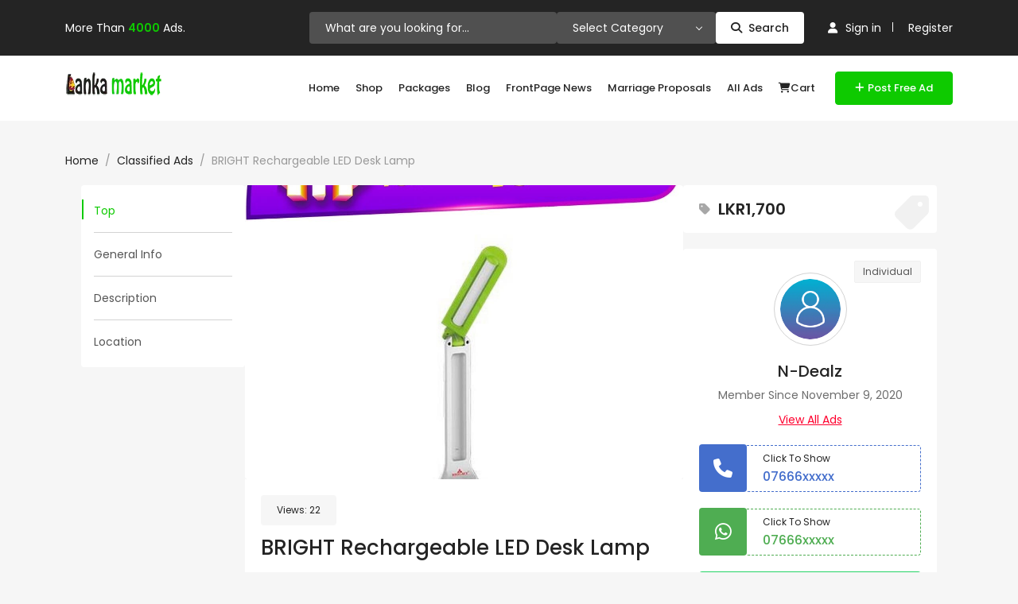

--- FILE ---
content_type: text/html; charset=UTF-8
request_url: https://lankamarket.lk/ad/bright-rechargeable-led-desk-lamp/
body_size: 26874
content:
<!DOCTYPE html>
<html dir="ltr" lang="en-US" prefix="og: https://ogp.me/ns#">

<head>
        <meta charset="UTF-8">
    <meta name="viewport" content="width=device-width, initial-scale=1, minimum-scale=1, maximum-scale=1">
    <link rel="profile" href="https://gmpg.org/xfn/11"/>
        <style id="adforest-custom-css"></style>
    <title>BRIGHT Rechargeable LED Desk Lamp | LankaMarket</title>

		<!-- All in One SEO 4.9.3 - aioseo.com -->
	<meta name="description" content="BRIGHT Rechargeable LED Desk Lamp Specifications" />
	<meta name="robots" content="max-image-preview:large" />
	<meta name="author" content="N-Dealz"/>
	<meta name="google-site-verification" content="z-tnUqK_p0mso0FW_laArQxgRcwfBdmGp2t5CMGdoPo" />
	<meta name="msvalidate.01" content="A94156D7D4C3045C85128095EC2E7A4C" />
	<meta name="p:domain_verify" content="38ceb255272d998a89f12b7dbe8a0b54" />
	<meta name="yandex-verification" content="045822fa17d3c4fe" />
	<link rel="canonical" href="https://lankamarket.lk/ad/bright-rechargeable-led-desk-lamp/" />
	<meta name="generator" content="All in One SEO (AIOSEO) 4.9.3" />
		<meta property="og:locale" content="en_US" />
		<meta property="og:site_name" content="LankaMarket.lk" />
		<meta property="og:type" content="article" />
		<meta property="og:title" content="BRIGHT Rechargeable LED Desk Lamp | LankaMarket" />
		<meta property="og:description" content="BRIGHT Rechargeable LED Desk Lamp Specifications" />
		<meta property="og:url" content="https://lankamarket.lk/ad/bright-rechargeable-led-desk-lamp/" />
		<meta property="fb:app_id" content="489713241432964" />
		<meta property="fb:admins" content="100001839325183" />
		<meta property="og:image" content="https://lankamarket.lk/wp-content/uploads/2019/04/1200x630.jpg" />
		<meta property="og:image:secure_url" content="https://lankamarket.lk/wp-content/uploads/2019/04/1200x630.jpg" />
		<meta property="article:published_time" content="2020-11-13T19:42:29+05:30" />
		<meta property="article:modified_time" content="2022-07-21T14:06:58+05:30" />
		<meta property="article:publisher" content="https://www.facebook.com/lankamarket.lk" />
		<meta name="twitter:card" content="summary" />
		<meta name="twitter:site" content="@lankamarket_lk" />
		<meta name="twitter:title" content="BRIGHT Rechargeable LED Desk Lamp | LankaMarket" />
		<meta name="twitter:description" content="BRIGHT Rechargeable LED Desk Lamp Specifications" />
		<meta name="twitter:creator" content="@lankamarket_lk" />
		<meta name="twitter:image" content="https://lankamarket.lk/wp-content/uploads/2019/04/1200x630.jpg" />
		<script type="application/ld+json" class="aioseo-schema">
			{"@context":"https:\/\/schema.org","@graph":[{"@type":"BreadcrumbList","@id":"https:\/\/lankamarket.lk\/ad\/bright-rechargeable-led-desk-lamp\/#breadcrumblist","itemListElement":[{"@type":"ListItem","@id":"https:\/\/lankamarket.lk#listItem","position":1,"name":"Home","item":"https:\/\/lankamarket.lk","nextItem":{"@type":"ListItem","@id":"https:\/\/lankamarket.lk\/ad\/#listItem","name":"Classified Ads"}},{"@type":"ListItem","@id":"https:\/\/lankamarket.lk\/ad\/#listItem","position":2,"name":"Classified Ads","item":"https:\/\/lankamarket.lk\/ad\/","nextItem":{"@type":"ListItem","@id":"https:\/\/lankamarket.lk\/ad_category\/for-sale\/#listItem","name":"For Sale"},"previousItem":{"@type":"ListItem","@id":"https:\/\/lankamarket.lk#listItem","name":"Home"}},{"@type":"ListItem","@id":"https:\/\/lankamarket.lk\/ad_category\/for-sale\/#listItem","position":3,"name":"For Sale","item":"https:\/\/lankamarket.lk\/ad_category\/for-sale\/","nextItem":{"@type":"ListItem","@id":"https:\/\/lankamarket.lk\/ad_category\/hobby-sport-kids\/#listItem","name":"Hobby, Sport &amp; Kids"},"previousItem":{"@type":"ListItem","@id":"https:\/\/lankamarket.lk\/ad\/#listItem","name":"Classified Ads"}},{"@type":"ListItem","@id":"https:\/\/lankamarket.lk\/ad_category\/hobby-sport-kids\/#listItem","position":4,"name":"Hobby, Sport &amp; Kids","item":"https:\/\/lankamarket.lk\/ad_category\/hobby-sport-kids\/","nextItem":{"@type":"ListItem","@id":"https:\/\/lankamarket.lk\/ad\/bright-rechargeable-led-desk-lamp\/#listItem","name":"BRIGHT Rechargeable LED Desk Lamp"},"previousItem":{"@type":"ListItem","@id":"https:\/\/lankamarket.lk\/ad_category\/for-sale\/#listItem","name":"For Sale"}},{"@type":"ListItem","@id":"https:\/\/lankamarket.lk\/ad\/bright-rechargeable-led-desk-lamp\/#listItem","position":5,"name":"BRIGHT Rechargeable LED Desk Lamp","previousItem":{"@type":"ListItem","@id":"https:\/\/lankamarket.lk\/ad_category\/hobby-sport-kids\/#listItem","name":"Hobby, Sport &amp; Kids"}}]},{"@type":"Organization","@id":"https:\/\/lankamarket.lk\/#organization","name":"LankaMarket","description":"The Best Online Market Place LankaMarket is a community-driven online marketplace connecting buyers and sellers across Sri Lanka. Users can post unlimited ads for free and promote their listings with featured and bump-up options for better visibility.","url":"https:\/\/lankamarket.lk\/","telephone":"+94701112929","logo":{"@type":"ImageObject","url":"https:\/\/lankamarket.lk\/wp-content\/uploads\/2019\/05\/logo.png","@id":"https:\/\/lankamarket.lk\/ad\/bright-rechargeable-led-desk-lamp\/#organizationLogo","width":200,"height":39,"caption":"5 Reasons to Sell Your Products on Lanka Market"},"image":{"@id":"https:\/\/lankamarket.lk\/ad\/bright-rechargeable-led-desk-lamp\/#organizationLogo"},"sameAs":["https:\/\/twitter.com\/lankamarket_lk","https:\/\/www.youtube.com\/channel\/UC4gsfw8x5-2Lx3xI-wjzYyg","https:\/\/www.linkedin.com\/company\/lanka-market"]},{"@type":"Person","@id":"https:\/\/lankamarket.lk\/author\/ndealzn\/#author","url":"https:\/\/lankamarket.lk\/author\/ndealzn\/","name":"N-Dealz","image":{"@type":"ImageObject","@id":"https:\/\/lankamarket.lk\/ad\/bright-rechargeable-led-desk-lamp\/#authorImage","url":"https:\/\/secure.gravatar.com\/avatar\/d2981ef4023352ae585c902044eff10ae34b4284045c3af3ba7e58e60ea73624?s=96&d=mm&r=g","width":96,"height":96,"caption":"N-Dealz"}},{"@type":"WebPage","@id":"https:\/\/lankamarket.lk\/ad\/bright-rechargeable-led-desk-lamp\/#webpage","url":"https:\/\/lankamarket.lk\/ad\/bright-rechargeable-led-desk-lamp\/","name":"BRIGHT Rechargeable LED Desk Lamp | LankaMarket","description":"BRIGHT Rechargeable LED Desk Lamp Specifications","inLanguage":"en-US","isPartOf":{"@id":"https:\/\/lankamarket.lk\/#website"},"breadcrumb":{"@id":"https:\/\/lankamarket.lk\/ad\/bright-rechargeable-led-desk-lamp\/#breadcrumblist"},"author":{"@id":"https:\/\/lankamarket.lk\/author\/ndealzn\/#author"},"creator":{"@id":"https:\/\/lankamarket.lk\/author\/ndealzn\/#author"},"image":{"@type":"ImageObject","url":"https:\/\/lankamarket.lk\/wp-content\/uploads\/2020\/11\/01445c715242f20692e356e1b80c6214.jpg","@id":"https:\/\/lankamarket.lk\/ad\/bright-rechargeable-led-desk-lamp\/#mainImage","width":1100,"height":1100,"caption":"BRIGHT Rechargeable LED Desk Lamp"},"primaryImageOfPage":{"@id":"https:\/\/lankamarket.lk\/ad\/bright-rechargeable-led-desk-lamp\/#mainImage"},"datePublished":"2020-11-14T01:12:29+05:30","dateModified":"2022-07-21T19:36:58+05:30"},{"@type":"WebSite","@id":"https:\/\/lankamarket.lk\/#website","url":"https:\/\/lankamarket.lk\/","name":"LankaMarket","description":"The Best Online Market Place","inLanguage":"en-US","publisher":{"@id":"https:\/\/lankamarket.lk\/#organization"}}]}
		</script>
		<!-- All in One SEO -->

<link rel='dns-prefetch' href='//static.addtoany.com' />
<link rel='dns-prefetch' href='//fonts.googleapis.com' />
<link rel='dns-prefetch' href='//cdnjs.cloudflare.com' />
<link rel='dns-prefetch' href='//code.jquery.com' />
<link rel='preconnect' href='https://fonts.gstatic.com' crossorigin />
<link rel="alternate" type="application/rss+xml" title="LankaMarket &raquo; Feed" href="https://lankamarket.lk/feed/" />
<link rel="alternate" type="application/rss+xml" title="LankaMarket &raquo; Comments Feed" href="https://lankamarket.lk/comments/feed/" />
<link rel="alternate" type="application/rss+xml" title="LankaMarket &raquo; BRIGHT Rechargeable LED Desk Lamp Comments Feed" href="https://lankamarket.lk/ad/bright-rechargeable-led-desk-lamp/feed/" />
<link rel="alternate" title="oEmbed (JSON)" type="application/json+oembed" href="https://lankamarket.lk/wp-json/oembed/1.0/embed?url=https%3A%2F%2Flankamarket.lk%2Fad%2Fbright-rechargeable-led-desk-lamp%2F" />
<link rel="alternate" title="oEmbed (XML)" type="text/xml+oembed" href="https://lankamarket.lk/wp-json/oembed/1.0/embed?url=https%3A%2F%2Flankamarket.lk%2Fad%2Fbright-rechargeable-led-desk-lamp%2F&#038;format=xml" />
<style id='wp-img-auto-sizes-contain-inline-css' type='text/css'>
img:is([sizes=auto i],[sizes^="auto," i]){contain-intrinsic-size:3000px 1500px}
/*# sourceURL=wp-img-auto-sizes-contain-inline-css */
</style>
<style id='wp-emoji-styles-inline-css' type='text/css'>

	img.wp-smiley, img.emoji {
		display: inline !important;
		border: none !important;
		box-shadow: none !important;
		height: 1em !important;
		width: 1em !important;
		margin: 0 0.07em !important;
		vertical-align: -0.1em !important;
		background: none !important;
		padding: 0 !important;
	}
/*# sourceURL=wp-emoji-styles-inline-css */
</style>
<link rel='stylesheet' id='wp-block-library-css' href='https://lankamarket.lk/wp-includes/css/dist/block-library/style.min.css?ver=6.9' type='text/css' media='all' />
<style id='classic-theme-styles-inline-css' type='text/css'>
/*! This file is auto-generated */
.wp-block-button__link{color:#fff;background-color:#32373c;border-radius:9999px;box-shadow:none;text-decoration:none;padding:calc(.667em + 2px) calc(1.333em + 2px);font-size:1.125em}.wp-block-file__button{background:#32373c;color:#fff;text-decoration:none}
/*# sourceURL=/wp-includes/css/classic-themes.min.css */
</style>
<link rel='stylesheet' id='aioseo/css/src/vue/standalone/blocks/table-of-contents/global.scss-css' href='https://lankamarket.lk/wp-content/plugins/all-in-one-seo-pack/dist/Lite/assets/css/table-of-contents/global.e90f6d47.css?ver=4.9.3' type='text/css' media='all' />
<style id='global-styles-inline-css' type='text/css'>
:root{--wp--preset--aspect-ratio--square: 1;--wp--preset--aspect-ratio--4-3: 4/3;--wp--preset--aspect-ratio--3-4: 3/4;--wp--preset--aspect-ratio--3-2: 3/2;--wp--preset--aspect-ratio--2-3: 2/3;--wp--preset--aspect-ratio--16-9: 16/9;--wp--preset--aspect-ratio--9-16: 9/16;--wp--preset--color--black: #000000;--wp--preset--color--cyan-bluish-gray: #abb8c3;--wp--preset--color--white: #ffffff;--wp--preset--color--pale-pink: #f78da7;--wp--preset--color--vivid-red: #cf2e2e;--wp--preset--color--luminous-vivid-orange: #ff6900;--wp--preset--color--luminous-vivid-amber: #fcb900;--wp--preset--color--light-green-cyan: #7bdcb5;--wp--preset--color--vivid-green-cyan: #00d084;--wp--preset--color--pale-cyan-blue: #8ed1fc;--wp--preset--color--vivid-cyan-blue: #0693e3;--wp--preset--color--vivid-purple: #9b51e0;--wp--preset--gradient--vivid-cyan-blue-to-vivid-purple: linear-gradient(135deg,rgb(6,147,227) 0%,rgb(155,81,224) 100%);--wp--preset--gradient--light-green-cyan-to-vivid-green-cyan: linear-gradient(135deg,rgb(122,220,180) 0%,rgb(0,208,130) 100%);--wp--preset--gradient--luminous-vivid-amber-to-luminous-vivid-orange: linear-gradient(135deg,rgb(252,185,0) 0%,rgb(255,105,0) 100%);--wp--preset--gradient--luminous-vivid-orange-to-vivid-red: linear-gradient(135deg,rgb(255,105,0) 0%,rgb(207,46,46) 100%);--wp--preset--gradient--very-light-gray-to-cyan-bluish-gray: linear-gradient(135deg,rgb(238,238,238) 0%,rgb(169,184,195) 100%);--wp--preset--gradient--cool-to-warm-spectrum: linear-gradient(135deg,rgb(74,234,220) 0%,rgb(151,120,209) 20%,rgb(207,42,186) 40%,rgb(238,44,130) 60%,rgb(251,105,98) 80%,rgb(254,248,76) 100%);--wp--preset--gradient--blush-light-purple: linear-gradient(135deg,rgb(255,206,236) 0%,rgb(152,150,240) 100%);--wp--preset--gradient--blush-bordeaux: linear-gradient(135deg,rgb(254,205,165) 0%,rgb(254,45,45) 50%,rgb(107,0,62) 100%);--wp--preset--gradient--luminous-dusk: linear-gradient(135deg,rgb(255,203,112) 0%,rgb(199,81,192) 50%,rgb(65,88,208) 100%);--wp--preset--gradient--pale-ocean: linear-gradient(135deg,rgb(255,245,203) 0%,rgb(182,227,212) 50%,rgb(51,167,181) 100%);--wp--preset--gradient--electric-grass: linear-gradient(135deg,rgb(202,248,128) 0%,rgb(113,206,126) 100%);--wp--preset--gradient--midnight: linear-gradient(135deg,rgb(2,3,129) 0%,rgb(40,116,252) 100%);--wp--preset--font-size--small: 13px;--wp--preset--font-size--medium: 20px;--wp--preset--font-size--large: 36px;--wp--preset--font-size--x-large: 42px;--wp--preset--spacing--20: 0.44rem;--wp--preset--spacing--30: 0.67rem;--wp--preset--spacing--40: 1rem;--wp--preset--spacing--50: 1.5rem;--wp--preset--spacing--60: 2.25rem;--wp--preset--spacing--70: 3.38rem;--wp--preset--spacing--80: 5.06rem;--wp--preset--shadow--natural: 6px 6px 9px rgba(0, 0, 0, 0.2);--wp--preset--shadow--deep: 12px 12px 50px rgba(0, 0, 0, 0.4);--wp--preset--shadow--sharp: 6px 6px 0px rgba(0, 0, 0, 0.2);--wp--preset--shadow--outlined: 6px 6px 0px -3px rgb(255, 255, 255), 6px 6px rgb(0, 0, 0);--wp--preset--shadow--crisp: 6px 6px 0px rgb(0, 0, 0);}:where(.is-layout-flex){gap: 0.5em;}:where(.is-layout-grid){gap: 0.5em;}body .is-layout-flex{display: flex;}.is-layout-flex{flex-wrap: wrap;align-items: center;}.is-layout-flex > :is(*, div){margin: 0;}body .is-layout-grid{display: grid;}.is-layout-grid > :is(*, div){margin: 0;}:where(.wp-block-columns.is-layout-flex){gap: 2em;}:where(.wp-block-columns.is-layout-grid){gap: 2em;}:where(.wp-block-post-template.is-layout-flex){gap: 1.25em;}:where(.wp-block-post-template.is-layout-grid){gap: 1.25em;}.has-black-color{color: var(--wp--preset--color--black) !important;}.has-cyan-bluish-gray-color{color: var(--wp--preset--color--cyan-bluish-gray) !important;}.has-white-color{color: var(--wp--preset--color--white) !important;}.has-pale-pink-color{color: var(--wp--preset--color--pale-pink) !important;}.has-vivid-red-color{color: var(--wp--preset--color--vivid-red) !important;}.has-luminous-vivid-orange-color{color: var(--wp--preset--color--luminous-vivid-orange) !important;}.has-luminous-vivid-amber-color{color: var(--wp--preset--color--luminous-vivid-amber) !important;}.has-light-green-cyan-color{color: var(--wp--preset--color--light-green-cyan) !important;}.has-vivid-green-cyan-color{color: var(--wp--preset--color--vivid-green-cyan) !important;}.has-pale-cyan-blue-color{color: var(--wp--preset--color--pale-cyan-blue) !important;}.has-vivid-cyan-blue-color{color: var(--wp--preset--color--vivid-cyan-blue) !important;}.has-vivid-purple-color{color: var(--wp--preset--color--vivid-purple) !important;}.has-black-background-color{background-color: var(--wp--preset--color--black) !important;}.has-cyan-bluish-gray-background-color{background-color: var(--wp--preset--color--cyan-bluish-gray) !important;}.has-white-background-color{background-color: var(--wp--preset--color--white) !important;}.has-pale-pink-background-color{background-color: var(--wp--preset--color--pale-pink) !important;}.has-vivid-red-background-color{background-color: var(--wp--preset--color--vivid-red) !important;}.has-luminous-vivid-orange-background-color{background-color: var(--wp--preset--color--luminous-vivid-orange) !important;}.has-luminous-vivid-amber-background-color{background-color: var(--wp--preset--color--luminous-vivid-amber) !important;}.has-light-green-cyan-background-color{background-color: var(--wp--preset--color--light-green-cyan) !important;}.has-vivid-green-cyan-background-color{background-color: var(--wp--preset--color--vivid-green-cyan) !important;}.has-pale-cyan-blue-background-color{background-color: var(--wp--preset--color--pale-cyan-blue) !important;}.has-vivid-cyan-blue-background-color{background-color: var(--wp--preset--color--vivid-cyan-blue) !important;}.has-vivid-purple-background-color{background-color: var(--wp--preset--color--vivid-purple) !important;}.has-black-border-color{border-color: var(--wp--preset--color--black) !important;}.has-cyan-bluish-gray-border-color{border-color: var(--wp--preset--color--cyan-bluish-gray) !important;}.has-white-border-color{border-color: var(--wp--preset--color--white) !important;}.has-pale-pink-border-color{border-color: var(--wp--preset--color--pale-pink) !important;}.has-vivid-red-border-color{border-color: var(--wp--preset--color--vivid-red) !important;}.has-luminous-vivid-orange-border-color{border-color: var(--wp--preset--color--luminous-vivid-orange) !important;}.has-luminous-vivid-amber-border-color{border-color: var(--wp--preset--color--luminous-vivid-amber) !important;}.has-light-green-cyan-border-color{border-color: var(--wp--preset--color--light-green-cyan) !important;}.has-vivid-green-cyan-border-color{border-color: var(--wp--preset--color--vivid-green-cyan) !important;}.has-pale-cyan-blue-border-color{border-color: var(--wp--preset--color--pale-cyan-blue) !important;}.has-vivid-cyan-blue-border-color{border-color: var(--wp--preset--color--vivid-cyan-blue) !important;}.has-vivid-purple-border-color{border-color: var(--wp--preset--color--vivid-purple) !important;}.has-vivid-cyan-blue-to-vivid-purple-gradient-background{background: var(--wp--preset--gradient--vivid-cyan-blue-to-vivid-purple) !important;}.has-light-green-cyan-to-vivid-green-cyan-gradient-background{background: var(--wp--preset--gradient--light-green-cyan-to-vivid-green-cyan) !important;}.has-luminous-vivid-amber-to-luminous-vivid-orange-gradient-background{background: var(--wp--preset--gradient--luminous-vivid-amber-to-luminous-vivid-orange) !important;}.has-luminous-vivid-orange-to-vivid-red-gradient-background{background: var(--wp--preset--gradient--luminous-vivid-orange-to-vivid-red) !important;}.has-very-light-gray-to-cyan-bluish-gray-gradient-background{background: var(--wp--preset--gradient--very-light-gray-to-cyan-bluish-gray) !important;}.has-cool-to-warm-spectrum-gradient-background{background: var(--wp--preset--gradient--cool-to-warm-spectrum) !important;}.has-blush-light-purple-gradient-background{background: var(--wp--preset--gradient--blush-light-purple) !important;}.has-blush-bordeaux-gradient-background{background: var(--wp--preset--gradient--blush-bordeaux) !important;}.has-luminous-dusk-gradient-background{background: var(--wp--preset--gradient--luminous-dusk) !important;}.has-pale-ocean-gradient-background{background: var(--wp--preset--gradient--pale-ocean) !important;}.has-electric-grass-gradient-background{background: var(--wp--preset--gradient--electric-grass) !important;}.has-midnight-gradient-background{background: var(--wp--preset--gradient--midnight) !important;}.has-small-font-size{font-size: var(--wp--preset--font-size--small) !important;}.has-medium-font-size{font-size: var(--wp--preset--font-size--medium) !important;}.has-large-font-size{font-size: var(--wp--preset--font-size--large) !important;}.has-x-large-font-size{font-size: var(--wp--preset--font-size--x-large) !important;}
:where(.wp-block-post-template.is-layout-flex){gap: 1.25em;}:where(.wp-block-post-template.is-layout-grid){gap: 1.25em;}
:where(.wp-block-term-template.is-layout-flex){gap: 1.25em;}:where(.wp-block-term-template.is-layout-grid){gap: 1.25em;}
:where(.wp-block-columns.is-layout-flex){gap: 2em;}:where(.wp-block-columns.is-layout-grid){gap: 2em;}
:root :where(.wp-block-pullquote){font-size: 1.5em;line-height: 1.6;}
/*# sourceURL=global-styles-inline-css */
</style>
<link rel='stylesheet' id='adforest-elementor-css-css' href='https://lankamarket.lk/wp-content/plugins/adforest-elementor/assets/widgets.css?ver=1.0.0' type='text/css' media='all' />
<link rel='stylesheet' id='jquery-tagsinput-css' href='https://lankamarket.lk/wp-content/plugins/adforest-elementor/assets/jquery.tagsinput.min.css?ver=1.0.0' type='text/css' media='all' />
<link rel='stylesheet' id='jquery-te-css' href='https://lankamarket.lk/wp-content/plugins/adforest-elementor/assets/jquery-te.css?ver=1.0.0' type='text/css' media='all' />
<link rel='stylesheet' id='adforest-dt-css' href='https://lankamarket.lk/wp-content/plugins/adforest-elementor/assets/datepicker.min.css?ver=1.0.0' type='text/css' media='all' />
<link rel='stylesheet' id='contact-form-7-css' href='https://lankamarket.lk/wp-content/plugins/contact-form-7/includes/css/styles.css?ver=6.1.4' type='text/css' media='all' />
<link rel='stylesheet' id='payhere-payment-gateway_checkout-css' href='https://lankamarket.lk/wp-content/plugins/payhere-payment-gateway/public/css/payhere-checkout-styles.css?ver=2.4.2' type='text/css' media='all' />
<link rel='stylesheet' id='payhere-payment-gateway-css' href='https://lankamarket.lk/wp-content/plugins/payhere-payment-gateway/public/css/payhere-ipg-public.css?ver=2.4.2' type='text/css' media='all' />
<link rel='stylesheet' id='sb-chat-style-css' href='https://lankamarket.lk/wp-content/plugins/sb_chat/assets/css/sb-style.css?ver=6.9' type='text/css' media='all' />
<link rel='stylesheet' id='sb-chat-style-rtl-css' href='https://lankamarket.lk/wp-content/plugins/sb_chat/assets/css/sb-style-rtl.css?ver=6.9' type='text/css' media='all' />
<style id='plvt-view-transitions-inline-css' type='text/css'>
@view-transition { navigation: auto; }
@media (prefers-reduced-motion: no-preference) {::view-transition-group(*) { animation-duration: 0.4s; }}
/*# sourceURL=plvt-view-transitions-inline-css */
</style>
<link rel='stylesheet' id='woocommerce-layout-css' href='https://lankamarket.lk/wp-content/plugins/woocommerce/assets/css/woocommerce-layout.css?ver=10.4.3' type='text/css' media='all' />
<link rel='stylesheet' id='woocommerce-smallscreen-css' href='https://lankamarket.lk/wp-content/plugins/woocommerce/assets/css/woocommerce-smallscreen.css?ver=10.4.3' type='text/css' media='only screen and (max-width: 768px)' />
<link rel='stylesheet' id='woocommerce-general-css' href='https://lankamarket.lk/wp-content/plugins/woocommerce/assets/css/woocommerce.css?ver=10.4.3' type='text/css' media='all' />
<style id='woocommerce-inline-inline-css' type='text/css'>
.woocommerce form .form-row .required { visibility: visible; }
/*# sourceURL=woocommerce-inline-inline-css */
</style>
<link rel='stylesheet' id='adforest-google_fonts-css' href='//fonts.googleapis.com/css?family=Lato:400,700,900&#038;subset' type='text/css' media='all' />
<link rel='stylesheet' id='google-fonts-poppins-css' href='https://fonts.googleapis.com/css2?family=Poppins:ital,wght@0,100;0,200;0,300;0,400;0,500;0,600;0,700;0,800;0,900;1,100;1,200;1,300;1,400;1,500;1,600;1,700;1,800;1,900&#038;display=swap' type='text/css' media='all' />
<link rel='stylesheet' id='toastr-css-css' href='https://lankamarket.lk/wp-content/themes/adforest/assets/css/toastr.min.css?ver=6.9' type='text/css' media='all' />
<link rel='stylesheet' id='adforest-pro-font-awesome-css' href='https://lankamarket.lk/wp-content/themes/adforest/assets/css/font-awesome.css?ver=6.9' type='text/css' media='all' />
<link rel='stylesheet' id='flaticon-css' href='https://lankamarket.lk/wp-content/themes/adforest/assets/css/flaticon.css?ver=6.9' type='text/css' media='all' />
<link rel='stylesheet' id='adforest-select2-css' href='https://lankamarket.lk/wp-content/themes/adforest/assets/css/select2.min.css?ver=6.9' type='text/css' media='all' />
<link rel='stylesheet' id='leaflet-css' href='https://lankamarket.lk/wp-content/themes/adforest/assets/leaflet/leaflet.css?ver=6.9' type='text/css' media='all' />
<link rel='stylesheet' id='leaflet-search-css' href='https://lankamarket.lk/wp-content/themes/adforest/assets/leaflet/leaflet-search.min.css?ver=6.9' type='text/css' media='all' />
<link rel='stylesheet' id='leaflet-full-css' href='https://lankamarket.lk/wp-content/themes/adforest/assets/leaflet/leaflet-fullscreen.css?ver=6.9' type='text/css' media='all' />
<link rel='stylesheet' id='autocomplete-css-css' href='https://lankamarket.lk/wp-content/themes/adforest/assets/css/autocomplete.min.css?ver=6.9' type='text/css' media='all' />
<link rel='stylesheet' id='adforest-pro-style-css' href='https://lankamarket.lk/wp-content/themes/lankamarket-child/style.css?ver=6.0.11.1765896119' type='text/css' media='all' />
<link rel='stylesheet' id='adforest-menu-css' href='https://lankamarket.lk/wp-content/themes/adforest/assets/css/sb.menu.css?ver=6.9' type='text/css' media='all' />
<link rel='stylesheet' id='bootstrap-css' href='https://lankamarket.lk/wp-content/themes/adforest/assets/css/bootstrap.css?ver=6.9' type='text/css' media='all' />
<link rel='stylesheet' id='load-fa-latest-css' href='https://cdnjs.cloudflare.com/ajax/libs/font-awesome/6.7.2/css/all.min.css?ver=6.9' type='text/css' media='all' />
<link rel='stylesheet' id='owl-carousel-carousel-css' href='https://lankamarket.lk/wp-content/themes/adforest/assets/css/owl.carousel.css?ver=6.9' type='text/css' media='all' />
<link rel='stylesheet' id='owl-theme-css' href='https://lankamarket.lk/wp-content/themes/adforest/assets/css/owl.theme.css?ver=6.9' type='text/css' media='all' />
<link rel='stylesheet' id='pretty-checkbox-css' href='https://lankamarket.lk/wp-content/themes/adforest/assets/css/pretty-checkbox.css?ver=6.9' type='text/css' media='all' />
<link rel='stylesheet' id='adforest-style-css' href='https://lankamarket.lk/wp-content/themes/adforest/assets/css/adforest-style.css?ver=6.9' type='text/css' media='all' />
<link rel='stylesheet' id='adforest-main-css' href='https://lankamarket.lk/wp-content/themes/adforest/assets/css/adforest-main.css?ver=6.9' type='text/css' media='all' />
<link rel='stylesheet' id='adforest-main-responsive-css' href='https://lankamarket.lk/wp-content/themes/adforest/assets/css/adforest-main-responsive.css?ver=6.9' type='text/css' media='all' />
<link rel='stylesheet' id='adforest-theme-blog-css' href='https://lankamarket.lk/wp-content/themes/adforest/assets/css/theme-blog-main.css?ver=6.9' type='text/css' media='all' />
<link rel='stylesheet' id='adforest-jquery-ui-css-css' href='https://code.jquery.com/ui/1.13.3/themes/smoothness/jquery-ui.css?ver=6.9' type='text/css' media='all' />
<link rel='stylesheet' id='theme_custom_css-css' href='https://lankamarket.lk/wp-content/themes/adforest/assets/css/custom_style.css?ver=6.9' type='text/css' media='all' />
<style id='theme_custom_css-inline-css' type='text/css'>

                 h2 a { color  : #20292f }
                .ad-post-btn, 
                .adt-button-dark, 
                .adt-theme-button-2, 
                .seller-prf-btn,
                .adt-blog-sidebar .widget.widget-content .wp-block-search__button {
                 border: 1px solid #0eca00 !important; background-color: #0eca00 !important; color: #ffffff !important;
                 }
                 .adt-theme-button-1 {
                    border: 1px solid #0eca00 !important;
                    color: #0eca00 !important;
                 }
                 
                 @media (min-width: 1200px) {
                  .sb-menu.submenu-top-border li > ul {
                    border-top: 3px solid #0eca00 !important;
                  }
                }
                 
                 .btn-scondary {
                    background-color: #000000 !important;
                    color: #ffffff !important;
                 }
                
                 html body .loading:not(:required):after {
                    border-top-color: #0eca00 !important;
                    border-right-color: #0eca00 !important;
                 }
                 
                 .btn-scondary:hover, .adt-footer-section .adt-about-detail-box ul li a:hover,
                 .adt-about-experience-section .left-img-box .play-btn {
                    background-color: #222222 !important;
                    color: #ffffff !important;
                 }
                 
                 .adt-theme-button-1:hover {
                    border: 1px solid #0aa300 !important;
                    color: #0aa300 !important;
                 }
                 .adt-mini-location-box:hover .location-img-box .ads-count,
                 .pet-category-carousel .owl-nav .owl-prev, .pet-category-carousel .owl-nav .owl-next,
                 .featured-label {
                    color: #ffffff !important;
                    background-color: #0eca00 !important; 
                 }
                 
                 .adt-event-detail-section .adt-product-author-detail-box .btn-theme-secondary {
                    background-color: #0eca00 !important; 
                 }
                 
                 .adt-classic-ads-section .adt-category-types-carousel .owl-prev, .adt-classic-ads-section .adt-category-types-carousel .owl-next {
                    background: #0eca00 !important;
                    border: 1px solid #0eca00 !important;
                 }
                 
                 .adt-product-detail-box .actions-box a:hover,
                 .pretty.p-default input:checked ~ .state label:after,
                 .adt-ads-topbar-content form .form-field .search-btn-title {
                    background-color: #0eca00 !important;
                 }
                 
                 .adt-product-detail-box .actions-box a:hover {
                    border-color: #0eca00 !important;
                 }
                 
                .adt-product-detail-box .actions-box a:hover i {
                    color: #ffffff !important;
                }
                 
                 .sticky-post-button h4 {
                    color: #ffffff !important;
                 }
                 
                 .adt-ad-detail-content-wrapper .adt-detail-content-list ul li a.active, .adt-searchbar-wrapper .adt-lists-count span,
                 .adt-hero-city-section .content-box .sub-title, 
                 .adt-about-experience-section .left-img-box .experience-box strong,
                 .adt-about-experience-section .content-box span,
                 .adt-ad-post-section .ad-post-tabs button.active {
                    color: #0eca00 !important;
                 }
                 
                 
                 h2.mb1-1 .btn-link:hover,
                 .adt-recent-ads-sidebar .adt-recent-ad-box .recent-img-meta strong ins,
                 .adt-category-ad-card .category-content-box .price-box strong,
                 .adt-header-primary.sb-header .sb-menu li:not(:last-child) a:hover, .adt-update-work-flow-section .work-process-box .title {
                    color: #0eca00 !important;
                 }
                 
                 div.sub-header:hover {
                    border-right: #0eca00 !important;
                 }
                 .
                 .adt-transparent-header-1 .sb-menu ul ul li > a::before {
                    background: #0eca00 !important;
                 }
                 
                 .detail-btn,
                 .adt-button-dark,
                 .adt-theme-button-2 {
                    transition: all 0.3s ease;
                 }
                 .detail-btn:hover, 
                 .adt-classified-listing-top-box ul li a:hover,
                 .adt-classified-search-box::before,
                 .adt-multivendor-detail-section .multivendor-detail-banner .follow-us-box ul li a:hover,
                 .ad-detail-middle-content .ad-about-box .more-detail-box ul.social-link li a:hover,
                 .adt-404-section .content-box a,
                 .adt-ads-topbar-content .irs--round .irs-handle.to
                 {
                    background-color: #0eca00 !important; 
                 }
                 
                 .btn-event-search {
                    background-color: #0eca00 !important;
                    color: #ffffff !important;
                 }
                 
                 .tag-search {
                    display: flex;
                    flex-wrap: wrap; /* Ensures responsiveness */
                    gap: 10px; /* Adds spacing between tags */
                    align-items: center;
                 }
                
                 .tag-search form {
                    margin: 0; /* Removes default margin */
                    display: flex;
                 }
                
                 .sb_tag {
                    display: flex;
                    align-items: center;
                    gap: 5px; /* Space between text and close button */
                    padding: 5px 10px;
                    background-color: #17a2b8;
                    color: white;
                    border-radius: 15px;
                 }
                 
                 .adt-mini-ad-box .ad-meta-box h5,
                 .adt-footer-section .adt-quick-links ul li::marker,
                 .adt-copyright-box p a,
                 .adt-signup-right-content form .field-box .forget-password a,
                 .botm-question-text span a,
                 .adt-classified-listing-top-box h4,
                 .adt-find-pet-hero .adt-find-pet-content h4,
                 .find-pet-carousel-area .sub-content small,
                 .adt-marketplace-hero-content h4,
                 .adt-classified-search-box .search-btns-wrapper .advanced-search,
                 .adt-multivendor-header .sb-header .sb-menu li a:hover, .adt-multivendor-header .sb-header .sb-menu li a:focus, .adt-multivendor-header .sb-header .sb-menu li a:active,
                 .adt-ad-detail-content-wrapper .ad-owner-detail-box .view-all-ads-text,
                 .adt-explore-things-hero .explore-hero-content h4, 
                 .adt-transparent-header-1.sb-header .sb-menu li:not(:last-child) a:hover, .adt-transparent-header-1.sb-header .sb-menu li:not(:last-child) a:focus, .adt-transparent-header-1.sb-header .sb-menu li:not(:last-child) a:active,
                 .adv-srch,
                 .adt-category-ad-card:hover .category-content-box h5, .adt-car-dealer-hero .content-box .sub-title {
                    color: #0eca00 !important;
                 }
                 
                 .adt-pricing-plan-section .heading-content .label,
                 .adt-about-us-section .right-cont .sub-cont .label,
                 .adt-work-flow-section .heading-content .label,
                 .adt-advanced-faqs .left-main-content .label,
                 .adt-car-ad-card .adt-property-content-box .price strong,
                 .adt-car-dealer-card .adt-car-price-meta .price-box span {
                    color: #0eca00 !important;
                 }
                 
                 
                 .adt-map-search-section .search-filters-content .right-content .icon-box:hover, .adt-map-search-section .search-filters-content .right-content .icon-box.active,
                 .adt-footer-section .adt-newsletter-box form .send-btn{
                    background-color: #0eca00 !important;
                    border: 1px solid #0eca00 !important;
                 }
                 
                 .adt-map-search-section .search-filters-wrapper .adtype-dropdown button.show, .adt-map-search-section .search-filters-wrapper .category-dropdown button.show,
                 .adt-map-search-section .search-filters-wrapper .search-all-filters.active,
                 .adt-ads-topbar-content .irs--round .irs-bar {
                    background-color: #0eca00 !important;
                    border-color: #0eca00 !important;
                 }
                 
                 .adt-about-us-section .left-img-box .play-btn,
                 .adt-about-us-section .left-img-box .play-btn::before,
                 .adt-about-us-section .left-img-box .play-btn::after,
                 .adt-ads-filter-sidebar .adt-search-list-box .form-field .search-btn-title,
                 .adt-ads-filter-sidebar .adt-search-list-box .form-field .search-btn,
                 .adt-ads-filter-sidebar .irs--round .irs-handle.to,
                 .adt-ad-detail-content-wrapper .adt-detail-content-list ul li a.active::before,
                 .adt-multivendor-searchbar-wrapper .adt-search-area button,
                 .adt-signup-right-content .pretty.p-default input:checked ~ .state label:after{
                    background-color: #0eca00 !important;
                 }
                 
                 .adt-header-secondary.sb-header .sb-menu li:not(:last-child) a:hover, 
                 .adt-header-secondary.sb-header .sb-menu li:not(:last-child) a:focus, 
                 .adt-header-secondary.sb-header .sb-menu li:not(:last-child) a:active,
                 .adt-category-list-sidebar .adt-category-box .category-meta a:hover,
                 .ad-detail-middle-content .ad-about-box .more-detail-box ul li span a,
                 .product-cart-head h3:hover {
                    color: #0eca00 !important;
                 }
                 
                 .adt-ads-filter-sidebar .irs--round .irs-bar,
                 .adt-ads-filter-sidebar .adt-type-filter-box input:checked ~ .checkmark,
                 .adt-custom-pagination .page-item .page-link.active, 
                 .adt-custom-pagination .page-item .page-link:hover {
                    background-color: #0eca00 !important;
                    border: #0eca00 !important;
                 }
                 
                 .adt-classic-ads-section .adt-category-type-carousel-box .search-all-filters.active {
                    background-color: #0eca00 !important;
                    border-color: #0eca00 !important;
                 }
                 
                 .adt-header-secondary .sb-menu ul ul li > a::before {
                    background: #0eca00 !important;
                 }

                 .select-user-type  ul li label {
                    color: #ffffff !important;
                 }
                 
                 .adt-ad-post-section .ad-post-tab-box .select-user-type li label {
                    color: #6d6d6d;
                 }
                 
                 .adt-ad-post-section .ad-post-tabs button.active::before,
                 .find-pet-carousel-area::before,
                 .adt-location-box::before,
                 .adt-location-box:hover .location-meta-box .ads-count,
                 .adt-category-round-list-sidebar .adt-category-box:hover .listing-count,
                 .pulsing-cluster,
                 .pulsing-cluster::before,
                 .adt-ads-topbar-content form .form-field .search-btn {
                    background-color: #0eca00 !important; 
                 }
                 .adt-location-box:hover .location-meta-box .ads-count {
                    color: #fff !important;
                 }
                 
                a.btn-condition:hover, 
                a.btn-warranty:hover, 
                a.btn-type:hover, 
                li a.page-link:hover, 
                .chevron-2:hover,
                .chevron-1:hover,
                .ad-post-btn:hover, 
                .adt-button-dark:hover, 
                .adt-theme-button-2:hover,
                .seller-prf-btn:hover,
                form div input#searchsubmit:hover,
                .adt-multivendor-searchbar-wrapper .adt-search-area button:hover
                { 
                   background-color: #0aa300 !important; 
                   border: 1px solid #0aa300 !important;
                   box-shadow: 0 0.5rem 1.125rem -0.5rem #0aa300 !important ;
                   color: #ffffff !important;
                }
                
               ul.pagination-lg a:hover {
                 background: #0aa300 ;
                 color:  #ffffff;
               
                  }
               ul.tabs.wc-tabs li:hover a , .padding_cats .cat-btn:hover  ,.prop-it-work-sell-section:hover .prop-it-sell-text-section span
                {
                    color: #ffffff; 
                } 
                
               .noUi-connect , ul.cont-icon-list li:hover ,  li a.page-link:hover ,ul.socials-links li:hover ,ul.filterAdType li .filterAdType-count:hover{
                     background: #0aa300;
          
                      } 

               ul.tabs.wc-tabs li:hover,
                .adt-classified-listing-top-box ul li a:hover {
                    background-color: #0eca00; 
                    color: #ffffff;   
                  }
                                             
             .tags-share ul li a:hover , .header-location-icon , .header-3-input .looking-form-search-icon i ,.footer-anchor-section a , .address-icon , .num-icon , .gmail-icon ,.wb-icon  ,.personal-mail i , .personal-phone i ,.personal-addres i ,.woocommerce-tabs .wc-tabs li.active a ,.woocommerce .woocommerce-breadcrumb a ,p.price .amount bdi , .wrapper-latest-product .bottom-listing-product h5 ,.dec-featured-details-section span h3 , .sb-modern-list.ad-listing .content-area .price ,.ad-grid-modern-price h5 ,.ad-grid-modern-heading span i,.item-sub-information li , .post-ad-container .alert a , ul.list li label a ,.active ,.found-adforest-heading h5 span a , .register-account-here p a ,.land-classified-heading h3 span ,.land-classified-text-section .list-inline li i ,.land-qs-heading-section h3 span ,.land-fa-qs .more-less ,.land-bootsrap-models .btn-primary ,.recent-ads-list-price  ,.ad-detail-2-content-heading h4 ,.ads-grid-container .ads-grid-panel span ,.ads-grid-container .ads-grid-panel span ,.new-small-grid .ad-price ,.testimonial-product-listing span ,.client-heading span , .best-new-content span  , .bottom-left .new-price , .map-location i ,.tags-share ul li i ,.item-sub-information li  , div#carousel ul.slides li.flex-active-slide img , ul.clendar-head li a i , ul.list li label a , .post-ad-container .alert a , .new-footer-text-h1 p a ,.app-download-pistachio .app-text-section h5 , .prop-agent-text-section p i , .sb-header-top2 .sb-dec-top-ad-post a i , .srvs-prov-text h4 ,.top-bk-details i ,.bk-sel-price span , .bk-sel-rate i ,.white.category-grid-box-1 .ad-price ,.bk-hero-text h4 , .sb-modern-header-11 .sb-bk-srch-links .list-inline.sb-bk-srch-contents li a ,.sb-header-top-11 .sb-dec-top-ad-post a i , .mat-new-candidates-categories p  ,.mat-hero-text-section h1 span , .feature-detail-heading h5 , .copyright-heading p a 
                    ,.great-product-content h4 ,.sb-short-head span ,span.heading-color,
                    .app-download span ,.cashew-main-counter h4 span ,.blog-post .post-info-date a ,
                    .found-listing-heading h5 ,.pistachio-classified-grid .ad-listing .content-area .price h3 ,.pistachio-classified-grid .negotiable ,
                    .category-grid-box .short-description .price ,.new-feature-products span ,
                    .post-info i ,.tag-icon  ,
                    .funfacts.fun_2 h4 span  ,
                    .listing-detail .listing-content span.listing-price, .adforest-user-ads b,.tech-mac-book h1 span ,
                  #event-count ,.buyent-ads-hero .main-content .title , .ad-listing-hero-main .ad-listing-hero .search-bar-box .srh-bar .input-srh span, .ad-listing-hero-main .ad-listing-hero .search-bar-box .srh-bar .ctg-srh .title, .ad-listing-hero-main .ad-listing-hero .search-bar-box .srh-bar .loct-srh .title ,.ad-listing-hero-main .ad-listing-hero .search-bar-box .srh-bar .input-srh span , .filter-date-event:hover ,.filter-date-event:focus, .tech-mac-book h1 .color-scheme ,.tech-latest-primary-section h3 .explore-style ,.tech-call-to-action .tech-view-section h2 span
                        {
                        color: #0eca00;
                     }
                              @media (min-width: 320px) and (max-width: 995px) {
                             .sb-header-top2 .sb-dec-top-bar {
                                        background: linear-gradient( 
                                                 45deg
                                         , #0eca00 24%,#0eca00 0%);
                                            }
                                            }
                                @media (min-width: 995px) {
                                        .sb-header-top2 .sb-dec-top-bar {
                                        background: linear-gradient( 
                                                 45deg
                                         , #ffffff 24%,#0eca00 0%);
                                            }
                                        }
                   .ad-listing-hero-main .ctg-ads-carousel .ad-category-carousel .item:hover ,.sb-header-top3 .sb-mob-top-bar , ul.pagination-lg li.active a ,.ad-event-detail-section .nav-pills .nav-item .nav-link.active {
                        color: #ffffff;
                        background-color: #0eca00;
                    }
                   
                                   
                .ad-event-detail-section .main-dtl-box .meta-share-box .share-links ul li .icon:hover  , .sb-notify .point , .section-footer-bottom-mlt .line-bottom ,.img-head span  ,ul.filterAdType li.active .filterAdType-count ,.mob-samsung-categories .owl-nav i ,.select2-container--default .select2-results__option--highlighted[aria-selected] , .toys-call-to-action ,.toys-hero-section .toys-new-accessories .toys-hero-content ,.sb-modern-header-11 .sb-bk-search-area .sb-bk-side-btns .sb-bk-srch-links .sb-bk-srch-contents .sb-bk-absolute , .sb-header-11  , .img-options-wrap .dec-featured-ht , .new-all-categories ,.noUi-connect  ,.home-category-slider .category-slider .owl-nav .owl-prev, 
                    .home-category-slider .category-slider .owl-nav .owl-next ,.sb-notify .point:before ,.sb-header-top1.header-classy-header .flo-right .sb-notify .point, .sb-header-top1.transparent-3-header .flo-right .sb-notify .point, .sb-header-top1.transparent-2-header .flo-right .sb-notify .point, .sb-header-top1.transparent-header .flo-right .sb-notify .point, .sb-header-top1.with_ad-header .flo-right .sb-notify .point, .sb-header-top1.black-header .flo-right .sb-notify .point, .sb-header-top1.white-header .flo-right .sb-notify .point{
                     background-color: #0eca00; 

                      }
                      div#carousel ul.slides li.flex-active-slide img , ul.dropdown-user-login , .woocommerce-tabs .wc-tabs ,.land-bootsrap-models .btn-primary  , .chevron-1 ,.chevron-2 , .heading-panel .main-title ,.sb-modern-header-11 .sb-bk-search-area .sb-bk-side-btns .sb-bk-srch-links .sb-bk-srch-contents li:first-child  ,.product-favourite-sb{
                       border-color  :  #0eca00;
                           }
                     
              .img-head img ,li.active .page-link ,.section-bid-2 .nav-tabs .nav-link.active, .nav-tabs .nav-item.show .nav-link , a.btn.btn-selected ,.shop-layout-2 .shops-cart a , .mat-success-stories .owl-nav i ,input[type=submit], .featured-slider-1.owl-theme.ad-slider-box-carousel .owl-nav [class*=owl-] ,
                  .cashew-multiple-grid .nav-pills .nav-link.active, .nav-pills .show > .nav-link ,.pg-new .select-buttons .btn-primary,
                  .widget-newsletter .fieldset form .submit-btn ,a.follow-now-btn ,.tab-content input.btn {
                     background-color: #0eca00;              
                     color: #ffffff;
                         border-color  :  #0eca00;
                   }
                
                .prop-newest-section .tabbable-line > .nav-tabs > li a.active , .woocommerce input:hover[type='submit'] , .woocommerce .checkout-button:hover , a.follow-now-btn:hover ,.tab-content input.btn:hover{
                              background-color: #0aa300 !important; 
                              border: 1px solid #0aa300 !important;           
                               color: #ffffff !important;
                            }
                            
                        input[type=submit]  {
                         background-color: #0eca00 ; color: #ffffff; border: 1px solid #0eca00;
                         }
                           .detail-product-search form button , .sticky-post-button ,.woocommerce input[type='submit'] ,.woocommerce 
                            .checkout-button {
                            background-color: #0eca00 !important ; color: #ffffff !important ; border: 1px solid #0eca00;}

                            .cd-top {background-color : #0eca00 !important }

            
/*# sourceURL=theme_custom_css-inline-css */
</style>
<link rel='stylesheet' id='jquery-confirm-css' href='https://lankamarket.lk/wp-content/themes/adforest/dashboard/css/jquery-confirm.min.css?ver=6.9' type='text/css' media='all' />
<link rel='stylesheet' id='addtoany-css' href='https://lankamarket.lk/wp-content/plugins/add-to-any/addtoany.min.css?ver=1.16' type='text/css' media='all' />
<link rel="preload" as="style" href="https://fonts.googleapis.com/css?family=Poppins:400,600,500&#038;display=swap&#038;ver=1769265144" /><link rel="stylesheet" href="https://fonts.googleapis.com/css?family=Poppins:400,600,500&#038;display=swap&#038;ver=1769265144" media="print" onload="this.media='all'"><noscript><link rel="stylesheet" href="https://fonts.googleapis.com/css?family=Poppins:400,600,500&#038;display=swap&#038;ver=1769265144" /></noscript><script type="text/javascript" id="addtoany-core-js-before">
/* <![CDATA[ */
window.a2a_config=window.a2a_config||{};a2a_config.callbacks=[];a2a_config.overlays=[];a2a_config.templates={};

//# sourceURL=addtoany-core-js-before
/* ]]> */
</script>
<script type="text/javascript" defer src="https://static.addtoany.com/menu/page.js" id="addtoany-core-js"></script>
<script type="text/javascript" src="https://lankamarket.lk/wp-includes/js/jquery/jquery.min.js?ver=3.7.1" id="jquery-core-js"></script>
<script type="text/javascript" src="https://lankamarket.lk/wp-includes/js/jquery/jquery-migrate.min.js?ver=3.4.1" id="jquery-migrate-js"></script>
<script type="text/javascript" defer src="https://lankamarket.lk/wp-content/plugins/add-to-any/addtoany.min.js?ver=1.1" id="addtoany-jquery-js"></script>
<script type="text/javascript" id="image-watermark-no-right-click-js-before">
/* <![CDATA[ */
var iwArgsNoRightClick = {"rightclick":"N","draganddrop":"N","devtools":"Y","enableToast":"Y","toastMessage":"This content is protected"};

//# sourceURL=image-watermark-no-right-click-js-before
/* ]]> */
</script>
<script type="text/javascript" src="https://lankamarket.lk/wp-content/plugins/image-watermark/js/no-right-click.js?ver=2.0.4" id="image-watermark-no-right-click-js"></script>
<script type="text/javascript" id="plvt-view-transitions-js-after">
/* <![CDATA[ */
window.plvtInitViewTransitions=n=>{if(!window.navigation||!("CSSViewTransitionRule"in window))return void window.console.warn("View transitions not loaded as the browser is lacking support.");const t=(t,o,i)=>{const e=n.animations||{};return[...e[t].useGlobalTransitionNames?Object.entries(n.globalTransitionNames||{}).map((([n,t])=>[o.querySelector(n),t])):[],...e[t].usePostTransitionNames&&i?Object.entries(n.postTransitionNames||{}).map((([n,t])=>[i.querySelector(n),t])):[]]},o=async(n,t)=>{for(const[t,o]of n)t&&(t.style.viewTransitionName=o);await t;for(const[t]of n)t&&(t.style.viewTransitionName="")},i=()=>n.postSelector?document.querySelector(n.postSelector):null,e=t=>{if(!n.postSelector)return null;const o=(i=n.postSelector,e='a[href="'+t+'"]',i.split(",").map((n=>n.trim()+" "+e)).join(","));var i,e;const s=document.querySelector(o);return s?s.closest(n.postSelector):null};window.addEventListener("pageswap",(n=>{if(n.viewTransition){const s="default";let a;n.viewTransition.types.add(s),document.body.classList.contains("single")?a=t(s,document.body,i()):(document.body.classList.contains("home")||document.body.classList.contains("blog")||document.body.classList.contains("archive"))&&(a=t(s,document.body,e(n.activation.entry.url))),a&&o(a,n.viewTransition.finished)}})),window.addEventListener("pagereveal",(n=>{if(n.viewTransition){const s="default";let a;n.viewTransition.types.add(s),document.body.classList.contains("single")?a=t(s,document.body,i()):(document.body.classList.contains("home")||document.body.classList.contains("archive"))&&(a=t(s,document.body,window.navigation.activation.from?e(window.navigation.activation.from.url):null)),a&&o(a,n.viewTransition.ready)}}))};
plvtInitViewTransitions( {"postSelector":".wp-block-post.post, article.post, body.single main","globalTransitionNames":{"header":"header","main":"main"},"postTransitionNames":{".wp-block-post-title, .entry-title":"post-title",".wp-post-image":"post-thumbnail",".wp-block-post-content, .entry-content":"post-content"},"animations":{"default":{"useGlobalTransitionNames":true,"usePostTransitionNames":true}}} )
//# sourceURL=plvt-view-transitions-js-after
/* ]]> */
</script>
<script type="text/javascript" src="https://lankamarket.lk/wp-content/plugins/woocommerce/assets/js/jquery-blockui/jquery.blockUI.min.js?ver=2.7.0-wc.10.4.3" id="wc-jquery-blockui-js" defer="defer" data-wp-strategy="defer"></script>
<script type="text/javascript" id="wc-add-to-cart-js-extra">
/* <![CDATA[ */
var wc_add_to_cart_params = {"ajax_url":"/wp-admin/admin-ajax.php","wc_ajax_url":"/?wc-ajax=%%endpoint%%","i18n_view_cart":"View cart","cart_url":"https://lankamarket.lk/cart/","is_cart":"","cart_redirect_after_add":"no"};
//# sourceURL=wc-add-to-cart-js-extra
/* ]]> */
</script>
<script type="text/javascript" src="https://lankamarket.lk/wp-content/plugins/woocommerce/assets/js/frontend/add-to-cart.min.js?ver=10.4.3" id="wc-add-to-cart-js" defer="defer" data-wp-strategy="defer"></script>
<script type="text/javascript" src="https://lankamarket.lk/wp-content/plugins/woocommerce/assets/js/js-cookie/js.cookie.min.js?ver=2.1.4-wc.10.4.3" id="wc-js-cookie-js" defer="defer" data-wp-strategy="defer"></script>
<script type="text/javascript" id="woocommerce-js-extra">
/* <![CDATA[ */
var woocommerce_params = {"ajax_url":"/wp-admin/admin-ajax.php","wc_ajax_url":"/?wc-ajax=%%endpoint%%","i18n_password_show":"Show password","i18n_password_hide":"Hide password"};
//# sourceURL=woocommerce-js-extra
/* ]]> */
</script>
<script type="text/javascript" src="https://lankamarket.lk/wp-content/plugins/woocommerce/assets/js/frontend/woocommerce.min.js?ver=10.4.3" id="woocommerce-js" defer="defer" data-wp-strategy="defer"></script>
<script type="text/javascript" src="https://lankamarket.lk/wp-content/themes/adforest/assets/leaflet/leaflet.js?ver=6.9" id="leaflet-js"></script>
<script type="text/javascript" src="https://lankamarket.lk/wp-content/themes/adforest/assets/leaflet/leaflet.markercluster.js?ver=6.9" id="leaflet-markercluster-js"></script>
<script type="text/javascript" src="https://lankamarket.lk/wp-content/themes/adforest/assets/leaflet/leaflet-search.min.js?ver=6.9" id="leaflet-search-js"></script>
<script type="text/javascript" src="https://lankamarket.lk/wp-content/themes/adforest/assets/leaflet/leaflet-fullscreen.js?ver=6.9" id="leaflet-fullscreen-js"></script>
<script type="text/javascript" src="https://lankamarket.lk/wp-content/themes/adforest/assets/js/autocomplete.min.js?ver=6.9" id="autocomplete-js-js"></script>
<script type="text/javascript" src="https://lankamarket.lk/wp-content/themes/adforest/assets/js/adforest-menu.js?ver=6.9" id="adforest-menu-js"></script>
<link rel="https://api.w.org/" href="https://lankamarket.lk/wp-json/" /><link rel="alternate" title="JSON" type="application/json" href="https://lankamarket.lk/wp-json/wp/v2/ad_post/24238" /><link rel="EditURI" type="application/rsd+xml" title="RSD" href="https://lankamarket.lk/xmlrpc.php?rsd" />
<meta name="generator" content="WordPress 6.9" />
<meta name="generator" content="WooCommerce 10.4.3" />
<link rel='shortlink' href='https://lankamarket.lk/?p=24238' />
<meta name="generator" content="Redux 4.5.10" /><meta property="og:image" content="https://lankamarket.lk/wp-content/uploads/2020/11/01445c715242f20692e356e1b80c6214.jpg" /><meta name="generator" content="performance-lab 4.0.1; plugins: performant-translations, speculation-rules, view-transitions, web-worker-offloading, webp-uploads">
<meta name="generator" content="performant-translations 1.2.0">
<meta name="generator" content="view-transitions 1.1.2">
<meta name="generator" content="web-worker-offloading 0.2.0">
<meta name="generator" content="webp-uploads 2.6.1">
<!-- Google site verification - Google for WooCommerce -->
<meta name="google-site-verification" content="z-tnUqK_p0mso0FW_laArQxgRcwfBdmGp2t5CMGdoPo" />
        <div class="loading" id="sb_loading">Loading&#8230;</div>
        <meta name="generator" content="speculation-rules 1.6.0">
	<noscript><style>.woocommerce-product-gallery{ opacity: 1 !important; }</style></noscript>
	<meta name="generator" content="Elementor 3.34.2; features: additional_custom_breakpoints; settings: css_print_method-external, google_font-enabled, font_display-auto">
			<style>
				.e-con.e-parent:nth-of-type(n+4):not(.e-lazyloaded):not(.e-no-lazyload),
				.e-con.e-parent:nth-of-type(n+4):not(.e-lazyloaded):not(.e-no-lazyload) * {
					background-image: none !important;
				}
				@media screen and (max-height: 1024px) {
					.e-con.e-parent:nth-of-type(n+3):not(.e-lazyloaded):not(.e-no-lazyload),
					.e-con.e-parent:nth-of-type(n+3):not(.e-lazyloaded):not(.e-no-lazyload) * {
						background-image: none !important;
					}
				}
				@media screen and (max-height: 640px) {
					.e-con.e-parent:nth-of-type(n+2):not(.e-lazyloaded):not(.e-no-lazyload),
					.e-con.e-parent:nth-of-type(n+2):not(.e-lazyloaded):not(.e-no-lazyload) * {
						background-image: none !important;
					}
				}
			</style>
			<link rel="icon" href="https://lankamarket.lk/wp-content/uploads/2019/09/cropped-512-100x100.jpg" sizes="32x32" />
<link rel="icon" href="https://lankamarket.lk/wp-content/uploads/2019/09/cropped-512-300x300.jpg" sizes="192x192" />
<link rel="apple-touch-icon" href="https://lankamarket.lk/wp-content/uploads/2019/09/cropped-512-300x300.jpg" />
<meta name="msapplication-TileImage" content="https://lankamarket.lk/wp-content/uploads/2019/09/cropped-512-300x300.jpg" />
		<style type="text/css" id="wp-custom-css">
			@media (max-width: 768px) {
    nav[aria-label="pagination"] {
        width: 100%;
        overflow-x: hidden;
    }
}

@media (max-width: 768px) {

    /* Hide everything first */
    .adt-custom-pagination .page-item {
        display: none !important;
    }

    /* Show first two pages (1, 2) */
    .adt-custom-pagination .page-item:nth-child(1),
    .adt-custom-pagination .page-item:nth-child(2) {
        display: inline-block !important;
    }

    /* Show dots (ellipsis) */
    .adt-custom-pagination .page-item.dots,
    .adt-custom-pagination .page-item.ellipsis,
    .adt-custom-pagination .page-item span {
        display: inline-block !important;
    }

    /* Show last two pages (243, 244) */
    .adt-custom-pagination .page-item:nth-last-child(2),
    .adt-custom-pagination .page-item:nth-last-child(1) {
        display: inline-block !important;
    }

    /* Show Next button */
    .adt-custom-pagination .page-item.next {
        display: inline-block !important;
    }
}

.adt-header-primary .sb-menu > ul > li > a {
	font-size: 13px !important;
	font-weight: 500 !important;
}

/* Proceed to Checkout Button - Default */
.wc-block-cart__submit-button {
    background-color: #0eca00 !important;  /* Green button */
    color: #ffffff !important;             /* White text */
    border: none !important;               /* Remove border if any */
    padding: 12px 25px !important;         /* Adjust size */
    font-weight: 600 !important;
    border-radius: 6px !important;         /* Rounded corners */
    transition: all 0.3s ease !important;  /* Smooth hover effect */
}

/* Hover State */
.wc-block-cart__submit-button:hover {
    background-color: #000000 !important;  /* Black on hover */
    color: #0eca00 !important;             /* Optional: green text on hover */
    transform: translateY(-2px) !important; /* Slight lift effect */
    box-shadow: 0 4px 10px rgba(0,0,0,0.2) !important; /* Soft shadow */
}


.payment_box p {
    color: #000000 !important; /* black text */
}

		</style>
		<style id="adforest_theme-dynamic-css" title="dynamic-css" class="redux-options-output">body{font-family:Poppins;font-weight:400;font-style:normal;color:#242424;}p{font-family:Poppins;font-weight:400;font-style:normal;color:#777;}h1{font-family:Poppins;font-weight:600;font-style:normal;color:#20292f;}h2{font-family:Poppins;font-weight:500;font-style:normal;color:#20292f;}h3{font-family:Poppins;font-weight:500;font-style:normal;color:#20292f;}h4{font-family:Poppins;font-weight:500;font-style:normal;color:#20292f;}h5{font-family:Poppins;font-weight:500;font-style:normal;color:#20292f;}h6{font-family:Poppins;font-weight:500;font-style:normal;color:#20292f;}</style>
		<!-- Global site tag (gtag.js) - Google Ads: AW-16792581232 - Google for WooCommerce -->
		<script async src="https://www.googletagmanager.com/gtag/js?id=AW-16792581232"></script>
		<script>
			window.dataLayer = window.dataLayer || [];
			function gtag() { dataLayer.push(arguments); }
			gtag( 'consent', 'default', {
				analytics_storage: 'denied',
				ad_storage: 'denied',
				ad_user_data: 'denied',
				ad_personalization: 'denied',
				region: ['AT', 'BE', 'BG', 'HR', 'CY', 'CZ', 'DK', 'EE', 'FI', 'FR', 'DE', 'GR', 'HU', 'IS', 'IE', 'IT', 'LV', 'LI', 'LT', 'LU', 'MT', 'NL', 'NO', 'PL', 'PT', 'RO', 'SK', 'SI', 'ES', 'SE', 'GB', 'CH'],
				wait_for_update: 500,
			} );
			gtag('js', new Date());
			gtag('set', 'developer_id.dOGY3NW', true);
			gtag("config", "AW-16792581232", { "groups": "GLA", "send_page_view": false });		</script>

		</head>

<body class="wp-singular ad_post-template-default single single-ad_post postid-24238 wp-theme-adforest wp-child-theme-lankamarket-child theme-adforest woocommerce-no-js elementor-default elementor-kit-47186">
<script type="text/javascript">
/* <![CDATA[ */
gtag("event", "page_view", {send_to: "GLA"});
/* ]]> */
</script>




<script>
    window.addEventListener('load', function () {
        let spinner = document.getElementById('spinner');

        if (spinner) {
            spinner.style.display = 'none';
        }
    });
</script>

<!-- adt-top-search-bar-start -->
    <section class="adt-top-search-bar">
        <div class="container adt-container">
            <div class="row">
                <div class="col-lg-12">
                    <div class="adt-searchbar-wrapper">
                        <p class="adt-lists-count">
                            More Than <span>4000</span> Ads.                        </p>
                        <div class="adt-search-area">
                            <form method="GET"
                                  action="https://lankamarket.lk/search-results/">
                                <input type="text" name="ad_title"
                                       placeholder="What are you looking for...">
                                <select class="default-select post-type-change" name="cat_id">
                                    <option value="">Select Category</option>
                                                                                                                        <option value="79">
                                                Animals &amp; Pets                                            </option>
                                                                                    <option value="537">
                                                Electronics                                            </option>
                                                                                    <option value="538">
                                                For Sale                                            </option>
                                                                                    <option value="192">
                                                Jobs                                            </option>
                                                                                    <option value="225">
                                                Real Estate                                            </option>
                                                                                    <option value="245">
                                                Services                                            </option>
                                                                                    <option value="275">
                                                Vehicles                                            </option>
                                                                                                            </select>
                                <button type="submit"><i
                                            class="fas fa-search"></i>Search</button>
                            </form>
                            <div class="adt-extra-buttons">
                                                                    <div>
                                        <a href="https://lankamarket.lk/sign-in/"
                                           class="sign-in"><i
                                                    class="fas fa-user"></i>Sign in</a>
                                        <a href="https://lankamarket.lk/sign-up/"
                                           class="sign-up">Register</a>
                                    </div>
                                                            </div>
                        </div>
                    </div>
                </div>
            </div>
        </div>
    </section>
<!-- adt-top-search-bar-end -->

<!-- adt-header-primary-start -->
<div class="sb-header header-shadow viewport-lg adt-header-primary ">
    <div class="container adt-container">
        <!-- sb header -->
        <div class="sb-header-container">
            <!--Logo-->
            <div class="logo" data-mobile-logo="https://lankamarket.lk/wp-content/uploads/2025/12/lankamarket.png"
                 data-sticky-logo="https://lankamarket.lk/wp-content/uploads/2025/12/lankamarket.png">
                <a href="https://lankamarket.lk/"><picture>
<source type="image/webp" srcset="https://lankamarket.lk/wp-content/uploads/2025/12/lankamarket.png.webp"/>
<img src="https://lankamarket.lk/wp-content/uploads/2025/12/lankamarket.png" alt="logo"/>
</picture>
</a>
            </div>
            <!-- Burger menu -->
            <div class="burger-menu">
                <div class="line-menu line-half first-line"></div>
                <div class="line-menu"></div>
                <div class="line-menu line-half last-line"></div>
            </div>
            <!--Navigation menu-->
            <nav class="sb-menu menu-caret submenu-top-border submenu-scale">
                <ul>
                    <li class = "  "> <a  href="https://lankamarket.lk/">Home  </a></li><li class = "  "> <a  href="https://lankamarket.lk/shop/">Shop  </a></li><li class = "  "> <a  href="https://lankamarket.lk/packages/">Packages  </a></li><li class = "  "> <a  href="https://lankamarket.lk/blog/">Blog  </a></li><li class = "  "> <a  target="_blank" href="https://frontpage.lk/">FrontPage News  </a></li><li class = "  "> <a  target="_blank" href="https://ranmudu.com/">Marriage Proposals  </a></li><li class = "  "> <a  href="https://lankamarket.lk/search-results/">All Ads  </a></li><li class = "  "> <a  href="https://lankamarket.lk/cart/"> <i class="fas fa-shopping-cart custom-icon"></i>Cart  </a></li>                    <li class="adt-list">
                                                    <a href="https://lankamarket.lk/post-ad/"
                               class="btn-theme-secondary ad-post-btn"><i
                                        class="fas fa-plus"></i>Post Free Ad</a>
                                                </li>
                </ul>
            </nav>
        </div>
    </div>
</div>
<!-- adt-header-primary-end --><!-- adt-breadcrumb-start --><div class="adt-breadcrumb "><div class="container adt-container"><div class="row"><div class="col-lg-12"><nav aria-label="Breadcrumb"><ol class="breadcrumb"><li class="breadcrumb-item"><a href="https://lankamarket.lk/">Home</a></li><li class="breadcrumb-item"><a href="https://lankamarket.lk/search-results/">Classified Ads</a></li><li class="breadcrumb-item active" aria-current="page">BRIGHT Rechargeable LED Desk Lamp</li></ol></nav></div></div></div></div><!-- adt-breadcrumb-end -->    <section class="adt-ad-detail-section">
        <div class="container adt-container">
            <div class="row">
                <div class="col-lg-12">
                    <div class="adt-ad-detail-content-wrapper content-center">
                                                    <div class="left-side-bar">
                                <div class="adt-detail-content-list sticky">
                                    <ul>
                                        <li>
                                            <a class="ad-content-item active"
                                               href="#adt-ad-detail-top-box">Top</a>
                                        </li>
                                        <li>
                                            <a class="ad-content-item"
                                               href="#adt-ad-general-info-box">General Info</a>
                                        </li>
                                        <li>
                                            <a class="ad-content-item"
                                               href="#adt-ad-description-box">Description</a>
                                        </li>
                                        <li>
                                            <a class="ad-content-item"
                                               href="#adt-ad-location-box">Location</a>
                                        </li>
                                                                            </ul>
                                </div>
                                                            </div>
                                                <div class="ad-detail-middle-content">
                                                                                                                    <span>
                                                                    </span>
                                                        <div id="adt-ad-detail-top-box" class="ad-detail-top-box">
                                    <div id="sync1" class="owl-carousel owl-theme adt-ads-detail-carousel arrows-on-carousel">
                            <div class="item">
                        <div class="img-box">
                            <a href="https://lankamarket.lk/wp-content/uploads/2020/11/01445c715242f20692e356e1b80c6214.jpg" data-fancybox="gallery" class="lightbox">
                                <img src="https://lankamarket.lk/wp-content/uploads/2020/11/01445c715242f20692e356e1b80c6214.jpg" alt="BRIGHT Rechargeable LED Desk Lamp">
                            </a>
                        </div>
                    </div>
                    </div>

                                                            </div>
                            <div class="ad-about-box">
                                <div class="top-rating-box">
                                                                        <div class="adt-ad-views-box">
                                                                                <div class="views">
                                            Views:                                             <span>22</span>
                                        </div>
                                    </div>
                                </div>
                                <h3>BRIGHT Rechargeable LED Desk Lamp</h3>
                                                                                                <p><a style="color:#777777" class="ctg-tag" href="https://lankamarket.lk/search-results/?ad_cats=538">For Sale</a> &gt; <a style="color:#777777" class="ctg-tag" href="https://lankamarket.lk/search-results/?ad_cats=578">Hobby, Sport &amp; Kids</a></p>
                                                                    <div class="adt-ad-info-box">
                                        <p>
                                            <strong>Country: </strong><a style="color:#777777" class="ctg-tag" href="https://lankamarket.lk/search-results/?ad_country=512">Sri Lanka</a> &gt; <a style="color:#777777" class="ctg-tag" href="https://lankamarket.lk/search-results/?ad_country=534">Colombo</a>                                        </p>
                                    </div>
                                                                <div class="row">
                                                                    </div>
                                <div class="more-detail-box">
                                    <ul>
                                        <li>
                                        <span><i class="fas fa-map-marker-alt"></i>colombo<a
                                                    href="#adt-ad-location-box">See map</a></span>
                                        </li>
                                        <li>
                                            <span><i class="fas fa-calendar-week"></i>Posted on 14 November 2020</span>
                                        </li>
                                    </ul>
                                    <ul class="social-link">
                                        <li>
                                            <a href="https://lankamarket.lk/author/ndealzn/?type=ads"
                                               data-toggle="tooltip"
                                               data-placement="top"
                                               title="Click to View Ad Owner">
                                                <i class="far fa-user"></i>
                                            </a>
                                        </li>
                                                                                    <li>
                                                <a data-bs-toggle="modal" data-bs-target=".share-ad"
                                                   data-adid="24238"
                                                   href="javascript:void(0);"
                                                   data-toggle="tooltip"
                                                   data-placement="top"
                                                   title="Click to Share Ad">
                                                    <i class="fas fa-share-alt"></i>
                                                </a>
                                            </li>
                                                                                                                        <li>
                                            <a class="ad_to_fav" data-adid="24238"
                                               href="javascript:void(0);"
                                               data-toggle="tooltip"
                                               data-placement="top"
                                               title="Click to Add to Favourite">
                                                <i class="far fa-heart"></i>
                                            </a>
                                        </li>
                                        <li>
                                            <a data-bs-target=".report-quote" data-bs-toggle="modal"
                                               data-adid="24238"
                                               href="javascript:void(0);"
                                               data-toggle="tooltip"
                                               data-placement="top"
                                               title="Click to Report Ad">
                                                <i class="fas fa-exclamation-triangle"></i>
                                            </a>
                                        </li>
                                    </ul>
                                </div>
                                                                    <div class="adt-ad-id">
                                        <p>ID: 24238</p>
                                    </div>
                                                            </div>
                            <div class="adt-product-or-seller-mobile-box">
                                                                    <div class="ad-price-box">
                                        <i class="fas fa-tag"></i>
                                        <h3>LKR1,700<small></small></h3>                                        <i class="fas fa-tag sm-tag"></i>
                                    </div>

                                                                                                <div class="ad-owner-detail-box">
                                                                        <span class="">
                                                                             </span>
                                    <span class="owner-status">Individual</span>
                                    <a class="m-0"
                                       href="https://lankamarket.lk/author/ndealzn/?type=ads">
                                        <picture>
<source type="image/webp" srcset="https://lankamarket.lk/wp-content/uploads/2025/12/default-user.png.webp"/>
<img src="https://lankamarket.lk/wp-content/uploads/2025/12/default-user.png" alt="owner-img"/>
</picture>

                                    </a>
                                    <h4>N-Dealz</h4>
                                    <p>
                                        Member Since November 9, 2020                                    </p>
                                    <a class="view-all-ads-text"
                                       href="https://lankamarket.lk/author/ndealzn/?type=ads">
                                        View All Ads                                    </a>
                                                                                    <div class="contact-detail-box">
                                                    <div class="icon-box">
                                                        <i class="fas fa-phone"></i>
                                                    </div>
                                                    <div class="meta-box">
                                                        <small style="cursor: pointer;" class="toggle-contact-number"
                                                               data-ad-id="24238">
                                                            Click To Show                                                        </small>
                                                        <span class="phone-number">
                                                        07666xxxxx                                                    </span>
                                                    </div>
                                                </div>
                                                <div class="contact-detail-box green">
                                                    <div class="icon-box">
                                                        <i class="fab fa-whatsapp"></i>
                                                    </div>
                                                    <div class="meta-box">
                                                        <small style="cursor: pointer;" class="toggle-contact-number"
                                                               data-ad-id="24238"
                                                        >Click To Show                                                        </small>
                                                        <span class="phone-number">
                                                        07666xxxxx                                                    </span>
                                                    </div>
                                                </div>
                                                                                                                                                                <a style="text-decoration: none" href="https://api.whatsapp.com/send?phone=0766697659"
                                           class="btn btn-whatsap btn-block"
                                           target="_blank">
                                            <i class="fab fa-whatsapp"></i>
                                            <span class="">Message on WhatsApp</span>
                                        </a>
                                                                                                                                            </div>
                            </div>
                                                            <div class="adt-horizontal-ad-box">
                                    <picture class="img-fluid">
<source type="image/webp" srcset="https://lankamarket.lk/wp-content/uploads/2025/12/ranmudu.jpg.webp"/>
<img src="https://lankamarket.lk/wp-content/uploads/2025/12/ranmudu.jpg" alt="image"/>
</picture>
                                </div>
                                                        <div id="adt-ad-general-info-box" class="adt-ad-general-info">
                                <ul>
                                                                            <li>
                                            <span>Type:</span>
                                            <small>Sell</small>
                                        </li>
                                                                                                            <!--Displaying Custom fields-->
                                                                        <!--Displaying Custom Fields-->
                                </ul>
                            </div>
                            <div id="adt-ad-description-box" class="adt-ad-description">
                                <h4>Description:</h4>
                                <p><p style="margin: 0;padding: 8.0px 0;white-space: pre-wrap"><span>BRIGHT Rechargeable LED Desk Lamp</span></p><p style="margin: 0;padding: 8.0px 0;white-space: pre-wrap"><br /><span><br /></span></p><p style="margin: 0;padding: 8.0px 0;white-space: pre-wrap"><span></span></p><p style="margin: 0;padding: 8.0px 0;white-space: pre-wrap"><span>Specifications</span><br /><span><br /></span><br /><span><br /></span><br /><span><br /></span><br /><span><br /></span><br /><span><br /></span><br /><span><br /></span><br /><span><br /></span><br /><span><br /></span><br /><span><br /></span></p></p>
                                <div class="adforest-owner-text"><p>Mention LankaMarket.lk when calling to get a good deal.</p>
<p>&nbsp;</p></div>                                

                            </div>
                                                            <div class="adt-horizontal-ad-box">
                                    <picture class="img-fluid">
<source type="image/webp" srcset="https://lankamarket.lk/wp-content/uploads/2025/12/ranmudu.jpg.webp"/>
<img src="https://lankamarket.lk/wp-content/uploads/2025/12/ranmudu.jpg" alt="image"/>
</picture>
                                </div>
                                                                                                                                            <div id="adt-ad-review-box">
                                                            </div>
                        </div>
                        <div class="ad-right-sidebar">
                            <div class="adt-product-or-seller-web-box">
                                
                                    <div class="ad-price-box">
                                        <i class="fas fa-tag"></i>
                                                                                    <h3>LKR1,700<small></small></h3>
                                                                                <i class="fas fa-tag sm-tag"></i>
                                    </div>

                                                                                                <div class="ad-owner-detail-box">
                                                                        <span class="">
                                                                             </span>
                                    <span class="owner-status">Individual</span>
                                    <a class="m-0"
                                       href="https://lankamarket.lk/author/ndealzn/?type=ads">
                                        <picture>
<source type="image/webp" srcset="https://lankamarket.lk/wp-content/uploads/2025/12/default-user.png.webp"/>
<img src="https://lankamarket.lk/wp-content/uploads/2025/12/default-user.png" alt="owner-img"/>
</picture>

                                    </a>
                                    <h4>N-Dealz</h4>
                                    <p>
                                        Member Since November 9, 2020                                    </p>
                                    <a class="view-all-ads-text"
                                       href="https://lankamarket.lk/author/ndealzn/?type=ads">
                                        View All Ads                                    </a>
                                                                                    <div class="contact-detail-box">
                                                    <div class="icon-box">
                                                        <i class="fas fa-phone"></i>
                                                    </div>
                                                    <div class="meta-box">
                                                        <small style="cursor: pointer;" class="toggle-contact-number"
                                                               data-ad-id="24238">
                                                            Click To Show                                                        </small>
                                                        <span class="phone-number">
                                                        07666xxxxx                                                    </span>
                                                    </div>
                                                </div>
                                                <div class="contact-detail-box green">
                                                    <div class="icon-box">
                                                        <i class="fab fa-whatsapp"></i>
                                                    </div>
                                                    <div class="meta-box">
                                                        <small style="cursor: pointer;" class="toggle-contact-number"
                                                               data-ad-id="24238"
                                                        >Click To Show                                                        </small>
                                                        <span class="phone-number">
                                                        07666xxxxx                                                    </span>
                                                    </div>
                                                </div>
                                                                                                                                                                <a style="text-decoration: none" href="https://api.whatsapp.com/send?phone=0766697659"
                                           class="btn btn-whatsap btn-block"
                                           target="_blank">
                                            <i class="fab fa-whatsapp"></i>
                                            <span class="">Message on WhatsApp</span>
                                        </a>
                                                                                                                                            </div>
                            </div>
                                                            <div class="ad-detail-safety-tips-box">
                                    <div style="padding: 20px;" class="widget-heading">
                                        <div class="panel-title">
                                            <span class="tips_widget_title">Safety tips for deal</span>
                                        </div>
                                    </div>
                                    <div class="widget-content saftey tips_widget_body">
                                        <ol>
<li>Use a safe location to meet seller</li>
<li>Avoid cash transactions</li>
<li>Beware of unrealistic offers</li>
</ol>                                    </div>
                                </div>

                                                                                    </div>
                    </div>
                </div>
                                            <div class="col-xl-12 col-lg-12 col-md-12 col-sm-12">
            <div class="related-ads-container" id="related-ads-container">
                <div class="adt-ads-top-box">
                    <h4>Similiar Ads</h4>
                </div>
                                    <div class="adt-ads-carousel owl-carousel owl-theme" data-columns="5">
                                                    <div class="item">
                                <div class="adt-category-ad-card">
                                    <div class="category-img-box">
                                        <a href="https://lankamarket.lk/ad/used-food-equipments-for-sale/">
                                            <img class="img-fluid"
                                                 src="https://lankamarket.lk/wp-content/uploads/2026/01/5-1-760x410.avif"
                                                 alt="Used food Equipments for sale">
                                        </a>
                                                                            </div>
                                    <div class="category-content-box">
                                        <div class="adt-ad-cats">
                                            <a class="ctg-tag"
                                               href="https://lankamarket.lk/ad_category/for-sale/">For Sale</a>
                                        </div>
                                        <a href="https://lankamarket.lk/ad/used-food-equipments-for-sale/">
                                            <h5>Used food Equipments for sale</h5>
                                        </a>
                                        <p>
                                            <i class="fas fa-map-marker-alt"></i>87, Old Road, Mahara...                                        </p>
                                        <div class="price-box">
                                            <strong>Price On Call</strong>                                            <a href="javascript:void(0);"
                                               data-adid="47897"
                                               class="favourite ad_to_fav"
                                               data-toggle="tooltip"
                                               data-placement="top"
                                               title="Click to add to favorites">
                                                <i class="far fa-heart"></i>
                                            </a>
                                        </div>
                                    </div>
                                </div>
                            </div>
                                                        <div class="item">
                                <div class="adt-category-ad-card">
                                    <div class="category-img-box">
                                        <a href="https://lankamarket.lk/ad/used-bakery-equipments-for-sale-3/">
                                            <img class="img-fluid"
                                                 src="https://lankamarket.lk/wp-content/uploads/2026/01/5-760x410.avif"
                                                 alt="Used Bakery Equipments for sale">
                                        </a>
                                                                            </div>
                                    <div class="category-content-box">
                                        <div class="adt-ad-cats">
                                            <a class="ctg-tag"
                                               href="https://lankamarket.lk/ad_category/for-sale/">For Sale</a>
                                        </div>
                                        <a href="https://lankamarket.lk/ad/used-bakery-equipments-for-sale-3/">
                                            <h5>Used Bakery Equipments for sale</h5>
                                        </a>
                                        <p>
                                            <i class="fas fa-map-marker-alt"></i>87, Old Rd, Maharaga...                                        </p>
                                        <div class="price-box">
                                            <strong>LKRRs. 1000000 <small>(Negotiable)</small></strong>                                            <a href="javascript:void(0);"
                                               data-adid="47891"
                                               class="favourite ad_to_fav"
                                               data-toggle="tooltip"
                                               data-placement="top"
                                               title="Click to add to favorites">
                                                <i class="far fa-heart"></i>
                                            </a>
                                        </div>
                                    </div>
                                </div>
                            </div>
                                                        <div class="item">
                                <div class="adt-category-ad-card">
                                    <div class="category-img-box">
                                        <a href="https://lankamarket.lk/ad/dress-form-mannequin-2/">
                                            <img class="img-fluid"
                                                 src="https://lankamarket.lk/wp-content/uploads/2025/11/IMG-20251126-WA0468-760x410.webp"
                                                 alt="Dress form mannequin">
                                        </a>
                                                                            </div>
                                    <div class="category-content-box">
                                        <div class="adt-ad-cats">
                                            <a class="ctg-tag"
                                               href="https://lankamarket.lk/ad_category/for-sale/">For Sale</a>
                                        </div>
                                        <a href="https://lankamarket.lk/ad/dress-form-mannequin-2/">
                                            <h5>Dress form mannequin</h5>
                                        </a>
                                        <p>
                                            <i class="fas fa-map-marker-alt"></i>Thillayadi puttalam                                        </p>
                                        <div class="price-box">
                                            <strong>LKR6,500 <small>(Fixed)</small></strong>                                            <a href="javascript:void(0);"
                                               data-adid="44690"
                                               class="favourite ad_to_fav"
                                               data-toggle="tooltip"
                                               data-placement="top"
                                               title="Click to add to favorites">
                                                <i class="far fa-heart"></i>
                                            </a>
                                        </div>
                                    </div>
                                </div>
                            </div>
                                                        <div class="item">
                                <div class="adt-category-ad-card">
                                    <div class="category-img-box">
                                        <a href="https://lankamarket.lk/ad/industrial-soap-crutcher-machine-for-sale-used/">
                                            <img class="img-fluid"
                                                 src="https://lankamarket.lk/wp-content/uploads/2025/11/1-431x410.webp"
                                                 alt="Industrial Soap Crutcher Machine for S...">
                                        </a>
                                                                            </div>
                                    <div class="category-content-box">
                                        <div class="adt-ad-cats">
                                            <a class="ctg-tag"
                                               href="https://lankamarket.lk/ad_category/for-sale/">For Sale</a>
                                        </div>
                                        <a href="https://lankamarket.lk/ad/industrial-soap-crutcher-machine-for-sale-used/">
                                            <h5>Industrial Soap Crutcher Machine for S...</h5>
                                        </a>
                                        <p>
                                            <i class="fas fa-map-marker-alt"></i>Grandpass Road, Colo...                                        </p>
                                        <div class="price-box">
                                            <strong>LKR1,200,000 <small>(Negotiable)</small></strong>                                            <a href="javascript:void(0);"
                                               data-adid="44657"
                                               class="favourite ad_to_fav"
                                               data-toggle="tooltip"
                                               data-placement="top"
                                               title="Click to add to favorites">
                                                <i class="far fa-heart"></i>
                                            </a>
                                        </div>
                                    </div>
                                </div>
                            </div>
                                                        <div class="item">
                                <div class="adt-category-ad-card">
                                    <div class="category-img-box">
                                        <a href="https://lankamarket.lk/ad/katuri-soft-toy/">
                                            <img class="img-fluid"
                                                 src="https://lankamarket.lk/wp-content/uploads/2025/11/Aa01-Katuri-760x410.webp"
                                                 alt="Katuri Soft Toy">
                                        </a>
                                                                            </div>
                                    <div class="category-content-box">
                                        <div class="adt-ad-cats">
                                            <a class="ctg-tag"
                                               href="https://lankamarket.lk/ad_category/for-sale/">For Sale</a>
                                        </div>
                                        <a href="https://lankamarket.lk/ad/katuri-soft-toy/">
                                            <h5>Katuri Soft Toy</h5>
                                        </a>
                                        <p>
                                            <i class="fas fa-map-marker-alt"></i>anil_radalage@yahoo....                                        </p>
                                        <div class="price-box">
                                            <strong>LKR1,250 <small>(Fixed)</small></strong>                                            <a href="javascript:void(0);"
                                               data-adid="44644"
                                               class="favourite ad_to_fav"
                                               data-toggle="tooltip"
                                               data-placement="top"
                                               title="Click to add to favorites">
                                                <i class="far fa-heart"></i>
                                            </a>
                                        </div>
                                    </div>
                                </div>
                            </div>
                                                        <div class="item">
                                <div class="adt-category-ad-card">
                                    <div class="category-img-box">
                                        <a href="https://lankamarket.lk/ad/beautiful-hair-accessories-for-girls/">
                                            <img class="img-fluid"
                                                 src="https://lankamarket.lk/wp-content/uploads/2025/11/IMG-20250722-WA0016-760x410.webp"
                                                 alt="Beautiful hair accessories for girls">
                                        </a>
                                                                            </div>
                                    <div class="category-content-box">
                                        <div class="adt-ad-cats">
                                            <a class="ctg-tag"
                                               href="https://lankamarket.lk/ad_category/for-sale/">For Sale</a>
                                        </div>
                                        <a href="https://lankamarket.lk/ad/beautiful-hair-accessories-for-girls/">
                                            <h5>Beautiful hair accessories for girls</h5>
                                        </a>
                                        <p>
                                            <i class="fas fa-map-marker-alt"></i>258/23 batalanda roa...                                        </p>
                                        <div class="price-box">
                                            <strong>Price On Call</strong>                                            <a href="javascript:void(0);"
                                               data-adid="43550"
                                               class="favourite ad_to_fav"
                                               data-toggle="tooltip"
                                               data-placement="top"
                                               title="Click to add to favorites">
                                                <i class="far fa-heart"></i>
                                            </a>
                                        </div>
                                    </div>
                                </div>
                            </div>
                                                        <div class="item">
                                <div class="adt-category-ad-card">
                                    <div class="category-img-box">
                                        <a href="https://lankamarket.lk/ad/zara-candles/">
                                            <img class="img-fluid"
                                                 src="https://lankamarket.lk/wp-content/uploads/2025/11/IMG-20250920-WA0000-561x410.webp"
                                                 alt="Zara candles">
                                        </a>
                                                                            </div>
                                    <div class="category-content-box">
                                        <div class="adt-ad-cats">
                                            <a class="ctg-tag"
                                               href="https://lankamarket.lk/ad_category/for-sale/">For Sale</a>
                                        </div>
                                        <a href="https://lankamarket.lk/ad/zara-candles/">
                                            <h5>Zara candles</h5>
                                        </a>
                                        <p>
                                            <i class="fas fa-map-marker-alt"></i>258/23 batalanda roa...                                        </p>
                                        <div class="price-box">
                                            <strong>Price On Call</strong>                                            <a href="javascript:void(0);"
                                               data-adid="43547"
                                               class="favourite ad_to_fav"
                                               data-toggle="tooltip"
                                               data-placement="top"
                                               title="Click to add to favorites">
                                                <i class="far fa-heart"></i>
                                            </a>
                                        </div>
                                    </div>
                                </div>
                            </div>
                                                        <div class="item">
                                <div class="adt-category-ad-card">
                                    <div class="category-img-box">
                                        <a href="https://lankamarket.lk/ad/pipe-cleaner-flower-basket/">
                                            <img class="img-fluid"
                                                 src="https://lankamarket.lk/wp-content/uploads/2025/10/1000028381-760x410.jpg"
                                                 alt="PIPE CLEANER FLOWER BASKET">
                                        </a>
                                                                            </div>
                                    <div class="category-content-box">
                                        <div class="adt-ad-cats">
                                            <a class="ctg-tag"
                                               href="https://lankamarket.lk/ad_category/for-sale/">For Sale</a>
                                        </div>
                                        <a href="https://lankamarket.lk/ad/pipe-cleaner-flower-basket/">
                                            <h5>PIPE CLEANER FLOWER BASKET</h5>
                                        </a>
                                        <p>
                                            <i class="fas fa-map-marker-alt"></i>G 35/26,2/1 aaramaya...                                        </p>
                                        <div class="price-box">
                                            <strong>LKR250 <small>(Negotiable)</small></strong>                                            <a href="javascript:void(0);"
                                               data-adid="42622"
                                               class="favourite ad_to_fav"
                                               data-toggle="tooltip"
                                               data-placement="top"
                                               title="Click to add to favorites">
                                                <i class="far fa-heart"></i>
                                            </a>
                                        </div>
                                    </div>
                                </div>
                            </div>
                                                        <div class="item">
                                <div class="adt-category-ad-card">
                                    <div class="category-img-box">
                                        <a href="https://lankamarket.lk/ad/foamsheet-rose-bouquet-%f0%9f%8c%b9/">
                                            <img class="img-fluid"
                                                 src="https://lankamarket.lk/wp-content/uploads/2025/10/IMG-20251009-215846-598-760x410.jpg"
                                                 alt="Foamsheet Rose Bouquet 🌹">
                                        </a>
                                                                            </div>
                                    <div class="category-content-box">
                                        <div class="adt-ad-cats">
                                            <a class="ctg-tag"
                                               href="https://lankamarket.lk/ad_category/for-sale/">For Sale</a>
                                        </div>
                                        <a href="https://lankamarket.lk/ad/foamsheet-rose-bouquet-%f0%9f%8c%b9/">
                                            <h5>Foamsheet Rose Bouquet 🌹</h5>
                                        </a>
                                        <p>
                                            <i class="fas fa-map-marker-alt"></i>123/15 C Paragoda Bu...                                        </p>
                                        <div class="price-box">
                                            <strong>LKR150 <small>(Negotiable)</small></strong>                                            <a href="javascript:void(0);"
                                               data-adid="42616"
                                               class="favourite ad_to_fav"
                                               data-toggle="tooltip"
                                               data-placement="top"
                                               title="Click to add to favorites">
                                                <i class="far fa-heart"></i>
                                            </a>
                                        </div>
                                    </div>
                                </div>
                            </div>
                                                        <div class="item">
                                <div class="adt-category-ad-card">
                                    <div class="category-img-box">
                                        <a href="https://lankamarket.lk/ad/%e2%9a%a1-singer-5-kw-%e0%b6%a2%e0%b6%b1%e0%b6%bb%e0%b7%9a%e0%b6%a7%e0%b6%bb%e0%b6%ba-%e0%b6%b6%e0%b6%bd%e0%b7%80%e0%b6%ad%e0%b7%8a-%e0%b7%83%e0%b7%84-%e0%b7%80%e0%b7%92%e0%b7%81/">
                                            <img class="img-fluid"
                                                 src="https://lankamarket.lk/wp-content/uploads/2025/10/WhatsApp-Image-2025-10-10-at-20.46.10-f081ffe7-760x410.jpg"
                                                 alt="⚡ Singer 5 kW ජනරේටරය – බලවත් සහ විශ්වසනීය ⚡...">
                                        </a>
                                                                            </div>
                                    <div class="category-content-box">
                                        <div class="adt-ad-cats">
                                            <a class="ctg-tag"
                                               href="https://lankamarket.lk/ad_category/for-sale/">For Sale</a>
                                        </div>
                                        <a href="https://lankamarket.lk/ad/%e2%9a%a1-singer-5-kw-%e0%b6%a2%e0%b6%b1%e0%b6%bb%e0%b7%9a%e0%b6%a7%e0%b6%bb%e0%b6%ba-%e0%b6%b6%e0%b6%bd%e0%b7%80%e0%b6%ad%e0%b7%8a-%e0%b7%83%e0%b7%84-%e0%b7%80%e0%b7%92%e0%b7%81/">
                                            <h5>⚡ Singer 5 kW ජනරේටරය – බලවත් සහ විශ්වසනීය ⚡...</h5>
                                        </a>
                                        <p>
                                            <i class="fas fa-map-marker-alt"></i>570/1kuda withikuliy...                                        </p>
                                        <div class="price-box">
                                            <strong>Price On Call</strong>                                            <a href="javascript:void(0);"
                                               data-adid="42607"
                                               class="favourite ad_to_fav"
                                               data-toggle="tooltip"
                                               data-placement="top"
                                               title="Click to add to favorites">
                                                <i class="far fa-heart"></i>
                                            </a>
                                        </div>
                                    </div>
                                </div>
                            </div>
                                                        <div class="item">
                                <div class="adt-category-ad-card">
                                    <div class="category-img-box">
                                        <a href="https://lankamarket.lk/ad/%e2%9c%a8-elegant-floral-midi-dress-now-in-3-stunning-co/">
                                            <img class="img-fluid"
                                                 src="https://lankamarket.lk/wp-content/uploads/2025/10/BackgroundEraser-20250830-161333154-760x410.png"
                                                 alt="✨ Elegant Floral Midi Dress – Now in 3 Stu...">
                                        </a>
                                                                            </div>
                                    <div class="category-content-box">
                                        <div class="adt-ad-cats">
                                            <a class="ctg-tag"
                                               href="https://lankamarket.lk/ad_category/for-sale/">For Sale</a>
                                        </div>
                                        <a href="https://lankamarket.lk/ad/%e2%9c%a8-elegant-floral-midi-dress-now-in-3-stunning-co/">
                                            <h5>✨ Elegant Floral Midi Dress – Now in 3 Stu...</h5>
                                        </a>
                                        <p>
                                            <i class="fas fa-map-marker-alt"></i>26/2, Welithotuwa, M...                                        </p>
                                        <div class="price-box">
                                            <strong>LKR2,800 <small>(Fixed)</small></strong>                                            <a href="javascript:void(0);"
                                               data-adid="42598"
                                               class="favourite ad_to_fav"
                                               data-toggle="tooltip"
                                               data-placement="top"
                                               title="Click to add to favorites">
                                                <i class="far fa-heart"></i>
                                            </a>
                                        </div>
                                    </div>
                                </div>
                            </div>
                                                        <div class="item">
                                <div class="adt-category-ad-card">
                                    <div class="category-img-box">
                                        <a href="https://lankamarket.lk/ad/original-watches-excellent-condition/">
                                            <img class="img-fluid"
                                                 src="https://lankamarket.lk/wp-content/uploads/2025/10/WhatsApp-Image-2025-10-06-at-10.14.03-680x410.jpeg"
                                                 alt="Original Watches – Excellent Condition">
                                        </a>
                                                                            </div>
                                    <div class="category-content-box">
                                        <div class="adt-ad-cats">
                                            <a class="ctg-tag"
                                               href="https://lankamarket.lk/ad_category/for-sale/">For Sale</a>
                                        </div>
                                        <a href="https://lankamarket.lk/ad/original-watches-excellent-condition/">
                                            <h5>Original Watches – Excellent Condition</h5>
                                        </a>
                                        <p>
                                            <i class="fas fa-map-marker-alt"></i>Rajagiriya                                        </p>
                                        <div class="price-box">
                                            <strong>LKR90,000 <small>(Negotiable)</small></strong>                                            <a href="javascript:void(0);"
                                               data-adid="42574"
                                               class="favourite ad_to_fav"
                                               data-toggle="tooltip"
                                               data-placement="top"
                                               title="Click to add to favorites">
                                                <i class="far fa-heart"></i>
                                            </a>
                                        </div>
                                    </div>
                                </div>
                            </div>
                                                </div>
                                </div>
        </div>
                                    </div>
        </div>
    </section>
<div class="modal fade report-quote" tabindex="-1" role="dialog" aria-hidden="true">
    <div class="modal-dialog">
        <div class="modal-content">
            <div class="modal-header">
                <button type="button" class="btn close" data-bs-dismiss="modal"><span
                            aria-hidden="true">&#10005;</span><span
                            class="sr-only">Close</span></button>
                <div class="modal-title">Why are you reporting this ad?</div>
            </div>
            <div class="modal-body">
                <form>
                    <div class="skin-minimal">
                        <div class="form-group col-md-12 col-sm-12">
                            <label>Type</label>
                            <ul class="list">
                                <li><select class="alerts custom-select form-control default-select"
                                            id="report_option">                                            <option
                                            value="Spam">Spam</option>                                            <option
                                            value="Offensive">Offensive</option>                                            <option
                                            value="Duplicated">Duplicated</option>                                            <option
                                            value="Fake">Fake</option>                                            <option
                                            value="Scam">Scam</option>                                    </select></li>
                            </ul>
                        </div>
                    </div>
                    <div class="form-group  col-md-12 col-sm-12">
                        <label>Comments</label>
                        <textarea placeholder="Write your comments." rows="3"
                                  class="form-control" id="report_comments"></textarea>
                    </div>
                    <div class="clearfix"></div>
                    <div class="col-md-12 col-sm-12 margin-bottom-20 margin-top-20">
                        <input type="hidden" id="ad_id" value="24238"/>
                        <button type="button" class="adt-button-dark btn-block"
                                id="sb_mark_it">Submit</button>
                    </div>
                </form>
            </div>
        </div>
    </div>
</div>    <div class="modal fade share-ad" tabindex="-1" role="dialog" aria-hidden="true">
        <div class="modal-dialog modal-lg">
            <div class="modal-content text-left">
                <div class="modal-header">
                    <h3 class="modal-title">Share</h3>
                    <button type="button" class="btn-close" data-bs-dismiss="modal" aria-label="Close"></button>
                </div>
                <div class="modal-body text-left">
                    <div class="recent-ads">
                        <div class="recent-ads-list">
                            <div class="recent-ads-container">
                                <div class="recent-ads-list-image">
									                                        <a href="https://lankamarket.lk/ad/bright-rechargeable-led-desk-lamp/"
                                           class="recent-ads-list-image-inner"><img src="https://lankamarket.lk/wp-content/uploads/2020/11/01445c715242f20692e356e1b80c6214-313x234.jpg"
                                                                                    alt="BRIGHT Rechargeable LED Desk Lamp"></a>
									                                </div>
                                <div class="recent-ads-list-content">
                                    <h3 class="recent-ads-list-title"><a
                                                href="https://lankamarket.lk/ad/bright-rechargeable-led-desk-lamp/">BRIGHT Rechargeable LED Desk Lamp</a></h3>
                                    <div class="recent-ads-list-price"><h3>LKR1,700 </h3></div>
                                    <p>BRIGHT Rechargeable LED Desk Lamp Specifications</div>
                            </div>
                        </div>
                    </div>
                    <div class="share-link">Link</div>
                    <p><a href="https://lankamarket.lk/ad/bright-rechargeable-led-desk-lamp/">https://lankamarket.lk/ad/bright-rechargeable-led-desk-lamp/</a></p>
                </div>
                <div class="modal-footer">
					ADD TO ANY<div class="addtoany_shortcode"><div class="a2a_kit a2a_kit_size_32 addtoany_list" data-a2a-url="https://lankamarket.lk/ad/bright-rechargeable-led-desk-lamp/" data-a2a-title="BRIGHT Rechargeable LED Desk Lamp"><a class="a2a_button_facebook" href="https://www.addtoany.com/add_to/facebook?linkurl=https%3A%2F%2Flankamarket.lk%2Fad%2Fbright-rechargeable-led-desk-lamp%2F&amp;linkname=BRIGHT%20Rechargeable%20LED%20Desk%20Lamp" title="Facebook" rel="nofollow noopener" target="_blank"></a><a class="a2a_button_mastodon" href="https://www.addtoany.com/add_to/mastodon?linkurl=https%3A%2F%2Flankamarket.lk%2Fad%2Fbright-rechargeable-led-desk-lamp%2F&amp;linkname=BRIGHT%20Rechargeable%20LED%20Desk%20Lamp" title="Mastodon" rel="nofollow noopener" target="_blank"></a><a class="a2a_button_email" href="https://www.addtoany.com/add_to/email?linkurl=https%3A%2F%2Flankamarket.lk%2Fad%2Fbright-rechargeable-led-desk-lamp%2F&amp;linkname=BRIGHT%20Rechargeable%20LED%20Desk%20Lamp" title="Email" rel="nofollow noopener" target="_blank"></a><a class="a2a_dd addtoany_share_save addtoany_share" href="https://www.addtoany.com/share"></a></div></div>                </div>
            </div>
        </div>
    </div>

<footer class="adt-footer-section">
    <div class="container adt-container">
        <div id="sb_loading" style="display:none;">Loading...</div>
        <div class="row">
            <div class="col-md-6 col-xl-3">
                <div class="adt-about-detail-box">
                    <a href="https://lankamarket.lk/">
                                                    <picture class="img-fluid">
<source type="image/webp" srcset="https://lankamarket.lk/wp-content/uploads/2025/12/lankamarket-stroke.png.webp"/>
<img src="https://lankamarket.lk/wp-content/uploads/2025/12/lankamarket-stroke.png" alt="Site Logo"/>
</picture>

                        </a>
                    <p>Lanka Market lets you buy and sell products and services in minutes, anywhere in Sri Lanka.</p>
                    <h4>Follow Us</h4>
                    <ul class="social-links">
                                                            <li>
                                        <a href="https://www.facebook.com/lankamarket.lk">
                                            <i class="fab fa-facebook"></i>
                                        </a>
                                    </li>
                                                                    <li>
                                        <a href="https://twitter.com/lankamarket_lk">
                                            <i class="fab fa-twitter"></i>
                                        </a>
                                    </li>
                                                                    <li>
                                        <a href="https://www.linkedin.com/company/lankamarket">
                                            <i class="fab fa-linkedin"></i>
                                        </a>
                                    </li>
                                                                    <li>
                                        <a href="https://www.youtube.com/channel/UC4gsfw8x5-2Lx3xI-wjzYyg">
                                            <i class="fab fa-youtube"></i>
                                        </a>
                                    </li>
                                                    </ul>
                </div>
            </div>
            <div class="col-md-6 col-xl-3">
                <div class="adt-contact-box">
                    <h4>Contact Details</h4>
                    <ul class="adt-contact-list">
                                                        <li>
                                    <div class="icon-box">
                                        <i class="fas fa-home"></i>
                                    </div>
                                    <div class="meta-box">
                                        <small>Address</small>
                                        <span>Gampaha, Sri Lanka</span>
                                    </div>
                                </li>
                                                                <li>
                                    <div class="icon-box">
                                        <i class="fas fa-envelope"></i>
                                    </div>
                                    <div class="meta-box">
                                        <small>Email</small>
                                        <span><a href="/cdn-cgi/l/email-protection" class="__cf_email__" data-cfemail="39585d54505779555857525854584b525c4d175552">[email&#160;protected]</a></span>
                                    </div>
                                </li>
                                                    </ul>
                </div>
            </div>
            <div class="col-md-6 col-xl-3">
                <div class="adt-quick-links">
                    <h4>Quick Links</h4>
                    <ul>
                                                        <li>
                                    <a href="https://lankamarket.lk/contact-us/">Contact Us</a>
                                </li>
                                                            <li>
                                    <a href="https://lankamarket.lk/about-us/">About Us</a>
                                </li>
                                                </ul>
                </div>
            </div>
                            <div class="col-md-6 col-xl-3">
                    <div class="adt-newsletter-box">
                        <h4>Newsletter</h4>
                        <p>Subscribe for our newsletters. We will make sure to send you promotions only and will not share your data with anyone.</p>
                        <form id="save_email_footer_form">
                            <div class="input-group">
                                <input type="email" name="footer_email" id="footer_email" class="form-control"
                                       placeholder="Your Email">
                                <button id="save_email_footer_btn" class="btn send-btn" type="submit">
                                    <i id="btn-primary-icon" class="fas fa-paper-plane"></i>
                                    <i id='btn-spinner-icon' class="fa fa-circle-o-notch fa-spin"
                                       style="display: none; color: #fff;"></i>
                                </button>
                            </div>
                        </form>
                    </div>
                </div>
                    </div>
    </div>
</footer>

<div class="adt-copyright-box">
    <p>Copyright 2025 © All Rights Reserved.</p></div><script data-cfasync="false" src="/cdn-cgi/scripts/5c5dd728/cloudflare-static/email-decode.min.js"></script><script type="speculationrules">
{"prerender":[{"source":"document","where":{"and":[{"href_matches":"/*"},{"not":{"href_matches":["/wp-*.php","/wp-admin/*","/wp-content/uploads/*","/wp-content/*","/wp-content/plugins/*","/wp-content/themes/lankamarket-child/*","/wp-content/themes/adforest/*","/*\\?(.+)"]}},{"not":{"selector_matches":"a[rel~=\"nofollow\"]"}},{"not":{"selector_matches":".no-prerender, .no-prerender a"}},{"not":{"selector_matches":".no-prefetch, .no-prefetch a"}}]},"eagerness":"moderate"}]}
</script>
    <script type="text/javascript">
        (function ($) {
            "use strict";
            $('.sb_variation').on('change', function () {
                var get_var = '';
                $(".sb_variation").each(function () {
                    var val = $(this).val();
                    get_var = get_var + val.replace(/\s+/g, '') + '_';
                });
                var res = $('#' + get_var).val();

                var arr = res.split("-");
                var sale_price = arr[0];
                var old_price = arr[1];
                var vid = arr[2];
                if (sale_price == "0") {
                    $('#v_msg').html('This product is currently out of stock/unavailable.');
                    $('#sale_price').html('');
                    $('#old_price').html('');
                    $('#sb_add_to_cart').hide();
                    $('#quantity').hide();
                    $('#product_qty').hide();
                }
                else {
                    $('#sale_price').html('&#xdbb;&#xdd4;' + sale_price);
                    $('#old_price').html('&#xdbb;&#xdd4;' + old_price);
                    $('#v_msg').html('');
                    $('#sb_add_to_cart').show();
                    $('#quantity').show();
                    $('#product_qty').show();
                }
                $('#variation_id').val(vid);
            });
            $(".sb_variation").trigger("change");

            $('#sb_add_to_cart').on('click', function () {
                if ($('#cart_msg').html() != 'Adding...') {
                    $('#cart_msg').html("Adding...");
                    //Getting values
                    var variation_id = $('#variation_id').val();
                    var pid = $('#product_id').val();
                    var qty = $('#product_qty').val();
                    $.post('https://lankamarket.lk/wp-admin/admin-ajax.php', {
                        action: 'sb_cart',
                        product_id: pid,
                        qty: qty,
                        variation_id: variation_id
                    }).done(function (response) {
                        $('#cart_msg').html("add to cart");
                        if (response != 0) {
                            var cart_url = '';
                                                            var cart_url = '<br /><a href="https://lankamarket.lk/cart/">View Cart</a>';
                                                            toastr.success('Product Added successfully.' + cart_url, 'Success!', { timeOut: 10000, "closeButton": true, "positionClass": "toast-bottom-right" })
                        }
                        else {
                            toastr.error('Something went wrong, please try again.', 'Error!', { timeOut: 15000, "closeButton": true, "positionClass": "toast-bottom-right" })

                        }
                    });
                }
            });

        })(jQuery);
    </script>
    <div id="sbchatModal" class="sbchat-modal">

 </div>        <div class="modal fade" id="forgot_password_modal" tabindex="-1" aria-labelledby="forgot_password_modal"
             aria-hidden="true">
            <div class="modal-dialog">
                <div class="modal-content">
                    <div class="modal-header">
                        <h3 class="modal-title fs-5" id="forgot_password_modal_title">
                            Forgot Your Password?                        </h3>
                        <button type="button" class="btn-close" data-bs-dismiss="modal" aria-label="Close"></button>
                    </div>
                    <form id="sb-forgot-form">
                        <div class="modal-body">
                            <div class="form-group">
                                <label>Email</label>
                                <input placeholder="Your Email"
                                       class="form-control"
                                       type="email" data-parsley-type="email" data-parsley-required="true"
                                       data-parsley-error-message="Please enter valid email."
                                       data-parsley-trigger="change" name="sb_forgot_email" id="sb_forgot_email">
                            </div>
                        </div>
                        <div class="modal-footer">
                            <input type="hidden" id="sb-forgot-pass-token"
                                   value="40c9024892"/>
                            <button type="submit" id="sb_forgot_submit"
                                    class="btn btn-theme">Reset My Password</button>
                            <button class="btn btn-dark" type="button"
                                    id="sb_forgot_msg">Processing...</button>
                        </div>
                    </form>
                </div>
            </div>
        </div>
            <script>
    document.addEventListener('DOMContentLoaded', function () {
        const pagination = document.querySelector('.adt-custom-pagination');
        if (!pagination) return;

        const items = pagination.querySelectorAll('li.page-item');
        const current = pagination.querySelector('a.active');
        if (!current) return;

        const currentPage = parseInt(current.textContent);
        const totalPages = items.length - 1; // minus next arrow

        const range = 2; // pages before & after current
        const startPages = 3;
        const endPages = 3;

        items.forEach((li) => {
            const a = li.querySelector('a');
            if (!a || a.classList.contains('nxt')) return;

            const page = parseInt(a.textContent);

            let show =
                page <= startPages ||
                page > totalPages - endPages ||
                (page >= currentPage - range && page <= currentPage + range);

            li.style.display = show ? 'inline-block' : 'none';
        });

        function addDots(afterPage) {
            const dots = document.createElement('li');
            dots.className = 'page-item dots';
            dots.innerHTML = '<span class="page-link">…</span>';
            afterPage.after(dots);
        }

        const visible = [...items].filter(li => li.style.display !== 'none');

        if (visible.length) {
            const firstBlockEnd = visible[startPages - 1];
            const lastBlockStart = visible[visible.length - endPages];

            if (firstBlockEnd && firstBlockEnd.nextElementSibling?.style.display === 'none') {
                addDots(firstBlockEnd);
            }

            if (lastBlockStart && lastBlockStart.previousElementSibling?.style.display === 'none') {
                addDots(lastBlockStart.previousElementSibling);
            }
        }
    });
    </script>
    <input type="hidden" id="sb-bid-timezone" value="Asia/Colombo"/>        

        <input type="hidden" id="is_sub_cat_required" value="req"/>
        <input type="hidden" id="field_required"
               value="This field is required."/>
        <input type="hidden" id="adforest_ajax_url" value="https://lankamarket.lk/wp-admin/admin-ajax.php"/>
        <input type="hidden" id="no_more_ads_to_load"
               value="No more ads to show"/>
        <input type="hidden" id="load_more_ads_dashboard" value="Load More"/>
        <input type="hidden" id="_nonce_error"
               value="There is something wrong with the security please check the admin panel."/>
        <input type="hidden" id="invalid_phone"
               value="Invalid format , Valid format is +16505551234"/>
        <input type="hidden" id="is_rtl" value="0"/>
        <input type="hidden" id="slider_item" value="4"/>
        <input type="hidden" id="login_page" value="https://lankamarket.lk/sign-in/"/>
        <input type="hidden" id="select_place_holder" value="Select an option"/>
        <input type="hidden" id="adforest_forgot_msg"
               value="Password reset link sent to your email."/>
        <input type="hidden" id="sb_upload_limit" value="10"/>
        <input type="hidden" id="verification-notice"
               value="Verification code has been sent to "/>

        <input type="hidden" id="theme_path" value="https://lankamarket.lk/wp-content/themes/adforest"/>


        
            <input type="hidden" id="select2-noresutls" value="No results found">
            <input type="hidden" id="select2-tooshort" value="Please enter 3 or more characters">
            <input type="hidden" id="select2-searching"   value="Searching ads">

        <input type="hidden" id="google_recaptcha_site_key"
               value=""/>
        <input type="hidden" id="adforest_max_upload_reach"
               value="Maximum upload limit reached"/>
            <a href="https://lankamarket.lk/post-ad/" class="sticky-post-button sticky-post-button-hidden hidden-xs">
        <span class="sell-icons"><i class="flaticon-people-4"></i></span>
        <h4>Sell</h4>
    </a>
<a href="#0" class="cd-top">Top</a>
			<script>
				const lazyloadRunObserver = () => {
					const lazyloadBackgrounds = document.querySelectorAll( `.e-con.e-parent:not(.e-lazyloaded)` );
					const lazyloadBackgroundObserver = new IntersectionObserver( ( entries ) => {
						entries.forEach( ( entry ) => {
							if ( entry.isIntersecting ) {
								let lazyloadBackground = entry.target;
								if( lazyloadBackground ) {
									lazyloadBackground.classList.add( 'e-lazyloaded' );
								}
								lazyloadBackgroundObserver.unobserve( entry.target );
							}
						});
					}, { rootMargin: '200px 0px 200px 0px' } );
					lazyloadBackgrounds.forEach( ( lazyloadBackground ) => {
						lazyloadBackgroundObserver.observe( lazyloadBackground );
					} );
				};
				const events = [
					'DOMContentLoaded',
					'elementor/lazyload/observe',
				];
				events.forEach( ( event ) => {
					document.addEventListener( event, lazyloadRunObserver );
				} );
			</script>
				<script type='text/javascript'>
		(function () {
			var c = document.body.className;
			c = c.replace(/woocommerce-no-js/, 'woocommerce-js');
			document.body.className = c;
		})();
	</script>
	<link rel='stylesheet' id='wc-blocks-style-css' href='https://lankamarket.lk/wp-content/plugins/woocommerce/assets/client/blocks/wc-blocks.css?ver=wc-10.4.3' type='text/css' media='all' />
<link rel='stylesheet' id='star-rating-css' href='https://lankamarket.lk/wp-content/themes/adforest/assets/css/star-rating.css?ver=6.9' type='text/css' media='all' />
<link rel='stylesheet' id='adforest-fancybox-css' href='https://lankamarket.lk/wp-content/themes/adforest/assets/css/jquery.fancybox.min.css?ver=6.9' type='text/css' media='all' />
<script type="text/javascript" src="https://lankamarket.lk/wp-content/plugins/adforest-elementor/assets/jquery-3.7.1.min.js?ver=6.9" id="adfelementor-jquery-js"></script>
<script type="text/javascript" id="adforest-elementor-js-js-extra">
/* <![CDATA[ */
var adforest_custom_data = {"ajax_url":"https://lankamarket.lk/wp-admin/admin-ajax.php","site_url":"https://lankamarket.lk"};
//# sourceURL=adforest-elementor-js-js-extra
/* ]]> */
</script>
<script type="text/javascript" src="https://lankamarket.lk/wp-content/plugins/adforest-elementor/assets/widgets.js?ver=1.0.0" id="adforest-elementor-js-js"></script>
<script type="text/javascript" src="https://lankamarket.lk/wp-content/plugins/adforest-elementor/assets/bootstrap.min.js?ver=6.9" id="adfelementor-bootstrap-js"></script>
<script type="text/javascript" src="https://lankamarket.lk/wp-content/plugins/adforest-framework/js/theme.js?ver=6.9" id="adforest-theme-js-js"></script>
<script type="text/javascript" src="https://lankamarket.lk/wp-includes/js/dist/hooks.min.js?ver=dd5603f07f9220ed27f1" id="wp-hooks-js"></script>
<script type="text/javascript" src="https://lankamarket.lk/wp-includes/js/dist/i18n.min.js?ver=c26c3dc7bed366793375" id="wp-i18n-js"></script>
<script type="text/javascript" id="wp-i18n-js-after">
/* <![CDATA[ */
wp.i18n.setLocaleData( { 'text direction\u0004ltr': [ 'ltr' ] } );
//# sourceURL=wp-i18n-js-after
/* ]]> */
</script>
<script type="text/javascript" src="https://lankamarket.lk/wp-content/plugins/contact-form-7/includes/swv/js/index.js?ver=6.1.4" id="swv-js"></script>
<script type="text/javascript" id="contact-form-7-js-before">
/* <![CDATA[ */
var wpcf7 = {
    "api": {
        "root": "https:\/\/lankamarket.lk\/wp-json\/",
        "namespace": "contact-form-7\/v1"
    }
};
//# sourceURL=contact-form-7-js-before
/* ]]> */
</script>
<script type="text/javascript" src="https://lankamarket.lk/wp-content/plugins/contact-form-7/includes/js/index.js?ver=6.1.4" id="contact-form-7-js"></script>
<script type="text/javascript" id="sb-chat-admin-script-js-extra">
/* <![CDATA[ */
var localize_vars = {"sbAjaxurl":"https://lankamarket.lk/wp-admin/admin-ajax.php","site_url":"https://lankamarket.lk","sb_notification":"0","notification_time":"10000","image_dir":"https://lankamarket.lk/wp-content/plugins/sb_chat/assets/images/"};
var sbchatLabels = {"related_post_label":"Related post"};
//# sourceURL=sb-chat-admin-script-js-extra
/* ]]> */
</script>
<script type="text/javascript" src="https://lankamarket.lk/wp-content/plugins/sb_chat/assets/js/admin-custom.js?ver=6.9" id="sb-chat-admin-script-js"></script>
<script type="text/javascript" id="sb-chat-admin-script-js-after">
/* <![CDATA[ */
document.addEventListener("DOMContentLoaded",function(){try{var nodes=document.querySelectorAll(".message-post-card:not([data-label])");if(window.sbchatLabels&&sbchatLabels.related_post_label){nodes.forEach(function(n){n.setAttribute("data-label",sbchatLabels.related_post_label);});}}catch(e){}});
//# sourceURL=sb-chat-admin-script-js-after
/* ]]> */
</script>
<script type="text/javascript" src="https://lankamarket.lk/wp-content/plugins/sb_chat/assets/js/fslightbox.js?ver=6.9" id="fslightbox-script-js"></script>
<script type="text/javascript" src="https://lankamarket.lk/wp-content/themes/adforest/assets/js/toastr.min.js?ver=6.9" id="toastr-js"></script>
<script type="text/javascript" src="https://lankamarket.lk/wp-content/themes/adforest/assets/js/jquery-3.7.1.min.js?ver=6.9" id="adforest-jquery-js"></script>
<script type="text/javascript" src="https://lankamarket.lk/wp-content/themes/adforest/assets/js/select2.full.min.js?ver=6.9" id="select2-full-js"></script>
<script type="text/javascript" src="https://lankamarket.lk/wp-content/themes/adforest/assets/js/owl.carousel.min.js?ver=6.9" id="owl-carousel-min-js-js"></script>
<script type="text/javascript" src="https://lankamarket.lk/wp-content/themes/adforest/assets/js/hello.js?ver=6.9" id="hello-js"></script>
<script type="text/javascript" src="https://lankamarket.lk/wp-content/themes/adforest/assets/js/parsley.min.js?ver=6.9" id="parsley-js"></script>
<script type="text/javascript" id="parsley-js-after">
/* <![CDATA[ */
window.Parsley.addMessages("en_US", {
                defaultMessage: "This value is required.",
                type: {
                    email:    "Please enter a valid email address.",
                    url:      "Please enter a valid URL.",
                    number:   "Please enter a valid number."
                }
            });
            window.Parsley.setLocale("en_US");
//# sourceURL=parsley-js-after
/* ]]> */
</script>
<script type="text/javascript" src="https://lankamarket.lk/wp-content/themes/adforest/assets/js/icheck.min.js?ver=6.9" id="icheck-js"></script>
<script type="text/javascript" src="https://lankamarket.lk/wp-includes/js/imagesloaded.min.js?ver=5.0.0" id="imagesloaded-js"></script>
<script type="text/javascript" src="https://lankamarket.lk/wp-includes/js/masonry.min.js?ver=4.2.2" id="masonry-js"></script>
<script type="text/javascript" src="https://lankamarket.lk/wp-content/themes/adforest/assets/js/datepicker.min.js?ver=6.9" id="adforest-dt-js"></script>
<script type="text/javascript" src="https://lankamarket.lk/wp-content/themes/adforest/assets/js/jquery-te.min.js?ver=6.9" id="jquery-te-js"></script>
<script type="text/javascript" src="https://lankamarket.lk/wp-content/themes/adforest/assets/js/jquery.tagsinput.min.js?ver=6.9" id="tagsinput-js"></script>
<script type="text/javascript" src="https://lankamarket.lk/wp-content/themes/adforest/assets/js/jquery/jquery.ui.min.js?ver=6.9" id="jquery-ui-min-js"></script>
<script type="text/javascript" id="adforest-custom-js-extra">
/* <![CDATA[ */
var get_strings = {"ajax_url":"https://lankamarket.lk/wp-admin/admin-ajax.php","adforest_map_type":"leafletjs_map","cat_pkg_error":"Whoops! you are not allowed to ad post in this category.Please buy another package. \u003Ca href =  \"https://lankamarket.lk/packages/\"\u003E Click here  \u003C/a\u003E to visit Packages page","google_recaptcha_type":"v2","google_recaptcha_site_key":"","profile_page":"https://lankamarket.lk/profile/","sb_after_login_page":"https://lankamarket.lk/profile/","facebook_key":"","google_key":"","redirect_uri":"","sb_2_column":"","max_upload_images":"No more images please.you can only upload 10","zero":"Zero Star","one":"One Star","two":"Two Stars","three":"Three Stars","four":"Four Stars","five":"Five Stars","Sunday":"Sunday","Monday":"Monday","Tuesday":"Tuesday","Wednesday":"Wednesday","Thursday":"Thursday","Friday":"Friday","Saturday":"Saturday","Sun":"Sun","Mon":"Mon","Tue":"Tue","Wed":"Wed","Thu":"Thu","Fri":"Fri","Sat":"Sat","Su":"Su","Mo":"Mo","Tu":"Tu","We":"We","Th":"Th","Fr":"Fr","Sa":"Sa","January":"January","February":"February","March":"March","April":"April","May":"May","June":"June","July":"July","August":"August","September":"September","October":"October","November":"November","December":"December","Jan":"Jan","Feb":"Feb","Mar":"Mar","Apr":"Apr","Jun":"Jun","Jul":"July","Aug":"Aug","Sep":"Sep","Oct":"Oct","Nov":"Nov","Dec":"Dec","Today":"Today","Clear":"Clear","dateFormat":"dateFormat","timeFormat":"timeFormat","required_images":"Images are required.","auto_slide_time":"10000","msg_notification_on":"1","msg_notification_time":"50000","is_logged_in":"0","select_place_holder":"Select an option","adforest_tags_limit_val":"10","adforest_tags_limit":"Oops ! you have exceeded your tags limit.","is_rtl":"","sub_cat_option_select":"1","confirm":"Are you sure?","not_logged_in":"Please login first to post an Ad.","select_package":"Please Select your listing package.","demo_mode":"Not allowed in demo mode","val_not_found":"Value does not exist in the array","ad_update_success":"Ad updated successfully.","ad_posted":"Ad Posted successfully.","_nonce_error":"There is something wrong with the security please check the admin panel.","verification_notice":"Verification code has been sent to ","invalid_phone":"Invalid format , Valid format is +16505551234","images_required_on_ad_post":"1","images_required_error":"At least one image is required","main_btn_color_text":"#ffffff","main_btn_color":"#0eca00","main_btn_hover_color_text":"#ffffff","no_more_ads":"No More Ads Found!","show_more_btn_text":"Show More","verify_account_msg":"Verification Email has been sent. Please verify your account.","event_started":"Event Started","not_sub_cat_text":"Please select a child category to continue","additional_fields_text":"Additional Fields","sb_default_adpost_template_on":"1","sb_default_adpost_template_images":"1","remaining_featured_ads":"Remaining Featured Ads: ","unlimited_string":"Unlimited: ","no_featured_ads":"No featured ads in selected package, please select a different package or buy a new one","here":"here","packages_page_link":"https://lankamarket.lk/packages/","pay_per_post_option":"1","pay_per_post_option_no_products":"No Packages for Selected Category","success":"Success","pkg_success":"Package selected successfully","pkg_required":"Required Fields","pkg_error":"Please select required fields","multiple_validation_errors":"Multiple Validation Errors","check_following_tabs":"Please check the following tabs","fill_all_fields":"Please fill in all required fields","form_validation_error":"Form Validation Error","error_in":"Error in","fields_need_attention":"fields need attention","admin_allow_unlimited_ads":"1","is_current_user_admin":"not_admin","select_option":"Select Option","enter_otp":"Please enter the verification code.","ad_posting_mode":"free","nonce":"44efa4e170","max_upload_images_allowed_pkg":"Maximum number of images allowed in your package is","image_removed_successfully":"Image Removed Successfully.","redirecting":"Redirecting","marking_all_read":"Marking all as read","all_read":"All read"};
//# sourceURL=adforest-custom-js-extra
/* ]]> */
</script>
<script type="text/javascript" src="https://lankamarket.lk/wp-content/themes/adforest/assets/js/adforest-custom.js?ver=1769268163" id="adforest-custom-js"></script>
<script type="text/javascript" src="https://lankamarket.lk/wp-content/themes/adforest/assets/js/star-rating.js?ver=6.9" id="star-rating-js"></script>
<script type="text/javascript" src="https://lankamarket.lk/wp-content/themes/adforest/dashboard/js/jquery-confirm.min.js?ver=6.9" id="jquery-confirm-js"></script>
<script type="text/javascript" src="https://lankamarket.lk/wp-content/plugins/woocommerce/assets/js/sourcebuster/sourcebuster.min.js?ver=10.4.3" id="sourcebuster-js-js"></script>
<script type="text/javascript" id="wc-order-attribution-js-extra">
/* <![CDATA[ */
var wc_order_attribution = {"params":{"lifetime":1.0e-5,"session":30,"base64":false,"ajaxurl":"https://lankamarket.lk/wp-admin/admin-ajax.php","prefix":"wc_order_attribution_","allowTracking":true},"fields":{"source_type":"current.typ","referrer":"current_add.rf","utm_campaign":"current.cmp","utm_source":"current.src","utm_medium":"current.mdm","utm_content":"current.cnt","utm_id":"current.id","utm_term":"current.trm","utm_source_platform":"current.plt","utm_creative_format":"current.fmt","utm_marketing_tactic":"current.tct","session_entry":"current_add.ep","session_start_time":"current_add.fd","session_pages":"session.pgs","session_count":"udata.vst","user_agent":"udata.uag"}};
//# sourceURL=wc-order-attribution-js-extra
/* ]]> */
</script>
<script type="text/javascript" src="https://lankamarket.lk/wp-content/plugins/woocommerce/assets/js/frontend/order-attribution.min.js?ver=10.4.3" id="wc-order-attribution-js"></script>
<script type="text/javascript" src="https://lankamarket.lk/wp-content/themes/adforest/assets/js/jquery.fancybox.min.js?ver=6.9" id="adforest-fancybox-js"></script>
<script type="text/javascript" src="https://lankamarket.lk/wp-content/themes/adforest/assets/js/nicescroll.min.js?ver=6.9" id="nicescroll-js"></script>
<script id="wp-emoji-settings" type="application/json">
{"baseUrl":"https://s.w.org/images/core/emoji/17.0.2/72x72/","ext":".png","svgUrl":"https://s.w.org/images/core/emoji/17.0.2/svg/","svgExt":".svg","source":{"concatemoji":"https://lankamarket.lk/wp-includes/js/wp-emoji-release.min.js?ver=6.9"}}
</script>
<script type="module">
/* <![CDATA[ */
/*! This file is auto-generated */
const a=JSON.parse(document.getElementById("wp-emoji-settings").textContent),o=(window._wpemojiSettings=a,"wpEmojiSettingsSupports"),s=["flag","emoji"];function i(e){try{var t={supportTests:e,timestamp:(new Date).valueOf()};sessionStorage.setItem(o,JSON.stringify(t))}catch(e){}}function c(e,t,n){e.clearRect(0,0,e.canvas.width,e.canvas.height),e.fillText(t,0,0);t=new Uint32Array(e.getImageData(0,0,e.canvas.width,e.canvas.height).data);e.clearRect(0,0,e.canvas.width,e.canvas.height),e.fillText(n,0,0);const a=new Uint32Array(e.getImageData(0,0,e.canvas.width,e.canvas.height).data);return t.every((e,t)=>e===a[t])}function p(e,t){e.clearRect(0,0,e.canvas.width,e.canvas.height),e.fillText(t,0,0);var n=e.getImageData(16,16,1,1);for(let e=0;e<n.data.length;e++)if(0!==n.data[e])return!1;return!0}function u(e,t,n,a){switch(t){case"flag":return n(e,"\ud83c\udff3\ufe0f\u200d\u26a7\ufe0f","\ud83c\udff3\ufe0f\u200b\u26a7\ufe0f")?!1:!n(e,"\ud83c\udde8\ud83c\uddf6","\ud83c\udde8\u200b\ud83c\uddf6")&&!n(e,"\ud83c\udff4\udb40\udc67\udb40\udc62\udb40\udc65\udb40\udc6e\udb40\udc67\udb40\udc7f","\ud83c\udff4\u200b\udb40\udc67\u200b\udb40\udc62\u200b\udb40\udc65\u200b\udb40\udc6e\u200b\udb40\udc67\u200b\udb40\udc7f");case"emoji":return!a(e,"\ud83e\u1fac8")}return!1}function f(e,t,n,a){let r;const o=(r="undefined"!=typeof WorkerGlobalScope&&self instanceof WorkerGlobalScope?new OffscreenCanvas(300,150):document.createElement("canvas")).getContext("2d",{willReadFrequently:!0}),s=(o.textBaseline="top",o.font="600 32px Arial",{});return e.forEach(e=>{s[e]=t(o,e,n,a)}),s}function r(e){var t=document.createElement("script");t.src=e,t.defer=!0,document.head.appendChild(t)}a.supports={everything:!0,everythingExceptFlag:!0},new Promise(t=>{let n=function(){try{var e=JSON.parse(sessionStorage.getItem(o));if("object"==typeof e&&"number"==typeof e.timestamp&&(new Date).valueOf()<e.timestamp+604800&&"object"==typeof e.supportTests)return e.supportTests}catch(e){}return null}();if(!n){if("undefined"!=typeof Worker&&"undefined"!=typeof OffscreenCanvas&&"undefined"!=typeof URL&&URL.createObjectURL&&"undefined"!=typeof Blob)try{var e="postMessage("+f.toString()+"("+[JSON.stringify(s),u.toString(),c.toString(),p.toString()].join(",")+"));",a=new Blob([e],{type:"text/javascript"});const r=new Worker(URL.createObjectURL(a),{name:"wpTestEmojiSupports"});return void(r.onmessage=e=>{i(n=e.data),r.terminate(),t(n)})}catch(e){}i(n=f(s,u,c,p))}t(n)}).then(e=>{for(const n in e)a.supports[n]=e[n],a.supports.everything=a.supports.everything&&a.supports[n],"flag"!==n&&(a.supports.everythingExceptFlag=a.supports.everythingExceptFlag&&a.supports[n]);var t;a.supports.everythingExceptFlag=a.supports.everythingExceptFlag&&!a.supports.flag,a.supports.everything||((t=a.source||{}).concatemoji?r(t.concatemoji):t.wpemoji&&t.twemoji&&(r(t.twemoji),r(t.wpemoji)))});
//# sourceURL=https://lankamarket.lk/wp-includes/js/wp-emoji-loader.min.js
/* ]]> */
</script>
<script defer src="https://static.cloudflareinsights.com/beacon.min.js/vcd15cbe7772f49c399c6a5babf22c1241717689176015" integrity="sha512-ZpsOmlRQV6y907TI0dKBHq9Md29nnaEIPlkf84rnaERnq6zvWvPUqr2ft8M1aS28oN72PdrCzSjY4U6VaAw1EQ==" data-cf-beacon='{"version":"2024.11.0","token":"4a32d22055e542b99ebce28916e735fb","r":1,"server_timing":{"name":{"cfCacheStatus":true,"cfEdge":true,"cfExtPri":true,"cfL4":true,"cfOrigin":true,"cfSpeedBrain":true},"location_startswith":null}}' crossorigin="anonymous"></script>
</body>

</html>

--- FILE ---
content_type: text/css
request_url: https://lankamarket.lk/wp-content/themes/adforest/assets/css/autocomplete.min.css?ver=6.9
body_size: 814
content:
:root{--close-button:url("data:image/svg+xml;charset=utf-8,%3Csvg xmlns='http://www.w3.org/2000/svg' viewBox='0 0 24 24'%3E%3Cpath d='M18.984 6.422 13.406 12l5.578 5.578-1.406 1.406L12 13.406l-5.578 5.578-1.406-1.406L10.594 12 5.016 6.422l1.406-1.406L12 10.594l5.578-5.578z'/%3E%3C/svg%3E");--loupe-icon:url("data:image/svg+xml;charset=utf-8,%3Csvg xmlns='http://www.w3.org/2000/svg' viewBox='0 0 24 24'%3E%3Cpath fill='%23929292' d='M16.041 15.856a.995.995 0 0 0-.186.186A6.97 6.97 0 0 1 11 18c-1.933 0-3.682-.782-4.95-2.05S4 12.933 4 11s.782-3.682 2.05-4.95S9.067 4 11 4s3.682.782 4.95 2.05S18 9.067 18 11a6.971 6.971 0 0 1-1.959 4.856zm5.666 4.437-3.675-3.675A8.967 8.967 0 0 0 20 11c0-2.485-1.008-4.736-2.636-6.364S13.485 2 11 2 6.264 3.008 4.636 4.636 2 8.515 2 11s1.008 4.736 2.636 6.364S8.515 20 11 20a8.967 8.967 0 0 0 5.618-1.968l3.675 3.675a.999.999 0 1 0 1.414-1.414z'/%3E%3C/svg%3E")}.auto-search-wrapper{display:block;position:relative;width:100%}.auto-search-wrapper input{border:1px solid #d7d7d7;box-shadow:none;box-sizing:border-box;font-size:16px;padding:12px 45px 12px 10px;width:100%}.auto-search-wrapper input:focus{border:1px solid #858585;outline:none}.auto-search-wrapper input::-ms-clear{display:none}.auto-search-wrapper ul{list-style:none;margin:0;overflow:auto;padding:0}.auto-search-wrapper ul li{cursor:pointer;margin:0;overflow:hidden;padding:10px;position:relative}.auto-search-wrapper ul li:not(:last-child){border-top:none}.auto-search-wrapper ul li[disabled]{background:#ececec;opacity:.5;pointer-events:none}.auto-search-wrapper .auto-expanded{border:1px solid #858585;outline:none}.auto-search-wrapper.loupe:before{filter:invert(60%)}.auto-is-loading:after{animation:auto-spinner .6s linear infinite;border-color:#d9d9d9 grey grey #d9d9d9;border-radius:50%;border-style:solid;border-width:2px;bottom:0;box-sizing:border-box;content:"";height:20px;margin:auto;position:absolute;right:10px;top:0;width:20px}.auto-is-loading .auto-clear{display:none}@keyframes auto-spinner{to{transform:rotate(1turn)}}li.loupe:before{bottom:auto;top:15px}.loupe input{padding:12px 45px 12px 35px}.loupe:before{background-image:var(--loupe-icon);bottom:0;content:"";height:17px;left:10px;margin:auto;position:absolute;top:0;width:17px}.auto-selected:before{opacity:1}.auto-clear{align-items:center;background-color:transparent;border:none;bottom:0;cursor:pointer;display:flex;height:auto;justify-content:center;margin:auto;position:absolute;right:0;top:0;width:40px}.auto-clear:before{content:var(--close-button);height:24px;line-height:100%;width:24px}.auto-clear span{display:none}.auto-results-wrapper{background-color:#fff;border:1px solid #858585;border-top:none;box-sizing:border-box;display:none;overflow:hidden}.auto-results-wrapper ul>.loupe{padding-left:40px}.auto-results-wrapper.auto-is-active{display:block;margin-top:-1px;position:absolute;width:100%;z-index:99999}.auto-selected{background-color:#e6e6e6}.auto-selected+li:before{border-top:none}.auto-error{border:1px solid #ff3838}.auto-error::placeholder{color:#f66;opacity:1}.hidden{display:none}